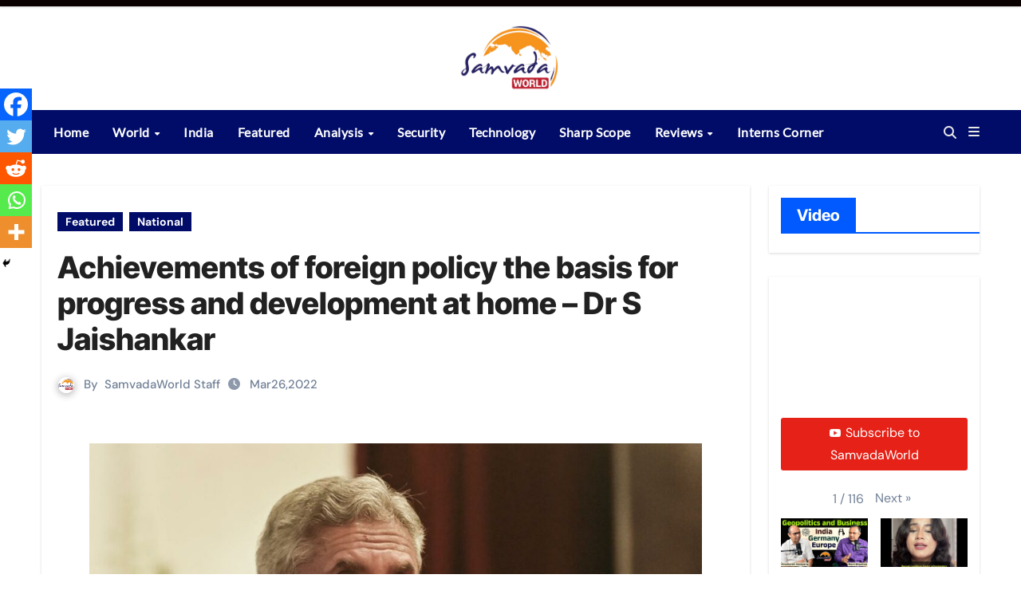

--- FILE ---
content_type: text/html; charset=UTF-8
request_url: https://samvadaworld.com/national/achievements-of-foreign-policy-the-basis-for-progress-and-development-at-home-dr-s-jaishankar/
body_size: 35120
content:
<!-- =========================
  Page Breadcrumb   
============================== -->
<!DOCTYPE html>
<html lang="en-GB" prefix="og: https://ogp.me/ns#">
<head>
<meta charset="UTF-8">
<meta name="viewport" content="width=device-width, initial-scale=1">
<link rel="profile" href="http://gmpg.org/xfn/11">

<!-- Search Engine Optimization by Rank Math - https://rankmath.com/ -->
<title>Achievements of foreign policy the basis for progress and development at home - Dr S Jaishankar Samvada World</title>
<meta name="description" content="The achievements of foreign policy in stabilizing the neighbourhood are very much the basis for progress and development at home, Minister of External Affairs"/>
<meta name="robots" content="follow, index, max-snippet:-1, max-video-preview:-1, max-image-preview:large"/>
<link rel="canonical" href="https://samvadaworld.com/national/achievements-of-foreign-policy-the-basis-for-progress-and-development-at-home-dr-s-jaishankar/" />
<meta property="og:locale" content="en_GB" />
<meta property="og:type" content="article" />
<meta property="og:title" content="Achievements of foreign policy the basis for progress and development at home - Dr S Jaishankar Samvada World" />
<meta property="og:description" content="The achievements of foreign policy in stabilizing the neighbourhood are very much the basis for progress and development at home, Minister of External Affairs" />
<meta property="og:url" content="https://samvadaworld.com/national/achievements-of-foreign-policy-the-basis-for-progress-and-development-at-home-dr-s-jaishankar/" />
<meta property="og:site_name" content="Samvada world" />
<meta property="article:publisher" content="https://www.facebook.com/SamvadaWorld" />
<meta property="article:section" content="Featured" />
<meta property="og:image" content="https://samvadaworld.com/wp-content/uploads/2022/03/PTI03_24_2022_000196B.jpg" />
<meta property="og:image:secure_url" content="https://samvadaworld.com/wp-content/uploads/2022/03/PTI03_24_2022_000196B.jpg" />
<meta property="og:image:width" content="1200" />
<meta property="og:image:height" content="922" />
<meta property="og:image:alt" content="Achievements of foreign policy the basis for progress and development at home &#8211; Dr S Jaishankar" />
<meta property="og:image:type" content="image/jpeg" />
<meta property="article:published_time" content="2022-03-26T11:05:49+05:30" />
<meta name="twitter:card" content="summary_large_image" />
<meta name="twitter:title" content="Achievements of foreign policy the basis for progress and development at home - Dr S Jaishankar Samvada World" />
<meta name="twitter:description" content="The achievements of foreign policy in stabilizing the neighbourhood are very much the basis for progress and development at home, Minister of External Affairs" />
<meta name="twitter:site" content="@@samvadaworld" />
<meta name="twitter:creator" content="@@samvadaworld" />
<meta name="twitter:image" content="https://samvadaworld.com/wp-content/uploads/2022/03/PTI03_24_2022_000196B.jpg" />
<meta name="twitter:label1" content="Written by" />
<meta name="twitter:data1" content="SamvadaWorld Staff" />
<meta name="twitter:label2" content="Time to read" />
<meta name="twitter:data2" content="8 minutes" />
<script type="application/ld+json" class="rank-math-schema">{"@context":"https://schema.org","@graph":[{"@type":["NewsMediaOrganization","Organization"],"@id":"https://samvadaworld.com/#organization","name":"Prashant","url":"https://samvadaworld.com","sameAs":["https://www.facebook.com/SamvadaWorld","https://twitter.com/@samvadaworld","https://www.instagram.com/samvadaworld/?hl=en","https://www.youtube.com/channel/UCC-HeDgQdWK6pxKx3daVyIw"],"logo":{"@type":"ImageObject","@id":"https://samvadaworld.com/#logo","url":"https://samvadaworld.com/wp-content/uploads/2024/04/cropped-samvada-Logo-1.png","contentUrl":"https://samvadaworld.com/wp-content/uploads/2024/04/cropped-samvada-Logo-1.png","caption":"Samvada world","inLanguage":"en-GB","width":"303","height":"192"}},{"@type":"WebSite","@id":"https://samvadaworld.com/#website","url":"https://samvadaworld.com","name":"Samvada world","alternateName":"Samvada","publisher":{"@id":"https://samvadaworld.com/#organization"},"inLanguage":"en-GB"},{"@type":"ImageObject","@id":"https://samvadaworld.com/wp-content/uploads/2022/03/PTI03_24_2022_000196B.jpg","url":"https://samvadaworld.com/wp-content/uploads/2022/03/PTI03_24_2022_000196B.jpg","width":"1200","height":"922","inLanguage":"en-GB"},{"@type":"WebPage","@id":"https://samvadaworld.com/national/achievements-of-foreign-policy-the-basis-for-progress-and-development-at-home-dr-s-jaishankar/#webpage","url":"https://samvadaworld.com/national/achievements-of-foreign-policy-the-basis-for-progress-and-development-at-home-dr-s-jaishankar/","name":"Achievements of foreign policy the basis for progress and development at home - Dr S Jaishankar Samvada World","datePublished":"2022-03-26T11:05:49+05:30","dateModified":"2022-03-26T11:05:49+05:30","isPartOf":{"@id":"https://samvadaworld.com/#website"},"primaryImageOfPage":{"@id":"https://samvadaworld.com/wp-content/uploads/2022/03/PTI03_24_2022_000196B.jpg"},"inLanguage":"en-GB"},{"@type":"Person","@id":"https://samvadaworld.com/author/swstaff/","name":"SamvadaWorld Staff","url":"https://samvadaworld.com/author/swstaff/","image":{"@type":"ImageObject","@id":"https://samvadaworld.com/wp-content/uploads/2020/11/samvadaworld-150x150.jpeg","url":"https://samvadaworld.com/wp-content/uploads/2020/11/samvadaworld-150x150.jpeg","caption":"SamvadaWorld Staff","inLanguage":"en-GB"},"worksFor":{"@id":"https://samvadaworld.com/#organization"}},{"@type":"NewsArticle","headline":"Achievements of foreign policy the basis for progress and development at home - Dr S Jaishankar Samvada World","datePublished":"2022-03-26T11:05:49+05:30","dateModified":"2022-03-26T11:05:49+05:30","articleSection":"Featured, National","author":{"@id":"https://samvadaworld.com/author/swstaff/","name":"SamvadaWorld Staff"},"publisher":{"@id":"https://samvadaworld.com/#organization"},"description":"The achievements of foreign policy in stabilizing the neighbourhood are very much the basis for progress and development at home, Minister of External Affairs","name":"Achievements of foreign policy the basis for progress and development at home - Dr S Jaishankar Samvada World","@id":"https://samvadaworld.com/national/achievements-of-foreign-policy-the-basis-for-progress-and-development-at-home-dr-s-jaishankar/#richSnippet","isPartOf":{"@id":"https://samvadaworld.com/national/achievements-of-foreign-policy-the-basis-for-progress-and-development-at-home-dr-s-jaishankar/#webpage"},"image":{"@id":"https://samvadaworld.com/wp-content/uploads/2022/03/PTI03_24_2022_000196B.jpg"},"inLanguage":"en-GB","mainEntityOfPage":{"@id":"https://samvadaworld.com/national/achievements-of-foreign-policy-the-basis-for-progress-and-development-at-home-dr-s-jaishankar/#webpage"}}]}</script>
<!-- /Rank Math WordPress SEO plugin -->

<meta name="description" content="The achievements of foreign policy in stabilizing the neighbourhood are very much the basis for progress and development at home, Minister of External Affairs Dr S Jaishankar has said. He was addressing the St. Stephen’s- MRF Distinguished Alumni Lecture in New Delhi. Talking on what a ‘good’ foreign policy means&hellip;">
<meta name="robots" content="index, follow, max-snippet:-1, max-image-preview:large, max-video-preview:-1">
<link rel="canonical" href="https://samvadaworld.com/national/achievements-of-foreign-policy-the-basis-for-progress-and-development-at-home-dr-s-jaishankar/">
<meta property="og:url" content="https://samvadaworld.com/national/achievements-of-foreign-policy-the-basis-for-progress-and-development-at-home-dr-s-jaishankar/">
<meta property="og:site_name" content="Samvada World">
<meta property="og:locale" content="en_GB">
<meta property="og:type" content="article">
<meta property="article:author" content="https://www.facebook.com/SamvadaWorld">
<meta property="article:publisher" content="https://www.facebook.com/SamvadaWorld">
<meta property="article:section" content="Featured">
<meta property="og:title" content="Achievements of foreign policy the basis for progress and development at home - Dr S Jaishankar - Samvada World">
<meta property="og:description" content="The achievements of foreign policy in stabilizing the neighbourhood are very much the basis for progress and development at home, Minister of External Affairs Dr S Jaishankar has said. He was addressing the St. Stephen’s- MRF Distinguished Alumni Lecture in New Delhi. Talking on what a ‘good’ foreign policy means&hellip;">
<meta property="og:image" content="https://samvadaworld.com/wp-content/uploads/2022/03/PTI03_24_2022_000196B.jpg">
<meta property="og:image:secure_url" content="https://samvadaworld.com/wp-content/uploads/2022/03/PTI03_24_2022_000196B.jpg">
<meta property="og:image:width" content="1200">
<meta property="og:image:height" content="922">
<meta name="twitter:card" content="summary">
<meta name="twitter:site" content="@samvadaworld">
<meta name="twitter:creator" content="@samvadaworld">
<meta name="twitter:title" content="Achievements of foreign policy the basis for progress and development at home - Dr S Jaishankar - Samvada World">
<meta name="twitter:description" content="The achievements of foreign policy in stabilizing the neighbourhood are very much the basis for progress and development at home, Minister of External Affairs Dr S Jaishankar has said. He was addressing the St. Stephen’s- MRF Distinguished Alumni Lecture in New Delhi. Talking on what a ‘good’ foreign policy means&hellip;">
<meta name="twitter:image" content="https://samvadaworld.com/wp-content/uploads/2022/03/PTI03_24_2022_000196B-1024x787.jpg">
<link rel='dns-prefetch' href='//www.googletagmanager.com' />
<link rel="alternate" type="application/rss+xml" title="Samvada World &raquo; Feed" href="https://samvadaworld.com/feed/" />
<link rel="alternate" type="application/rss+xml" title="Samvada World &raquo; Comments Feed" href="https://samvadaworld.com/comments/feed/" />
<link rel="alternate" type="application/rss+xml" title="Samvada World &raquo; Achievements of foreign policy the basis for progress and development at home &#8211; Dr S Jaishankar Comments Feed" href="https://samvadaworld.com/national/achievements-of-foreign-policy-the-basis-for-progress-and-development-at-home-dr-s-jaishankar/feed/" />
<script type="text/javascript">
/* <![CDATA[ */
window._wpemojiSettings = {"baseUrl":"https:\/\/s.w.org\/images\/core\/emoji\/15.0.3\/72x72\/","ext":".png","svgUrl":"https:\/\/s.w.org\/images\/core\/emoji\/15.0.3\/svg\/","svgExt":".svg","source":{"concatemoji":"https:\/\/samvadaworld.com\/wp-includes\/js\/wp-emoji-release.min.js?ver=6.6.1"}};
/*! This file is auto-generated */
!function(i,n){var o,s,e;function c(e){try{var t={supportTests:e,timestamp:(new Date).valueOf()};sessionStorage.setItem(o,JSON.stringify(t))}catch(e){}}function p(e,t,n){e.clearRect(0,0,e.canvas.width,e.canvas.height),e.fillText(t,0,0);var t=new Uint32Array(e.getImageData(0,0,e.canvas.width,e.canvas.height).data),r=(e.clearRect(0,0,e.canvas.width,e.canvas.height),e.fillText(n,0,0),new Uint32Array(e.getImageData(0,0,e.canvas.width,e.canvas.height).data));return t.every(function(e,t){return e===r[t]})}function u(e,t,n){switch(t){case"flag":return n(e,"\ud83c\udff3\ufe0f\u200d\u26a7\ufe0f","\ud83c\udff3\ufe0f\u200b\u26a7\ufe0f")?!1:!n(e,"\ud83c\uddfa\ud83c\uddf3","\ud83c\uddfa\u200b\ud83c\uddf3")&&!n(e,"\ud83c\udff4\udb40\udc67\udb40\udc62\udb40\udc65\udb40\udc6e\udb40\udc67\udb40\udc7f","\ud83c\udff4\u200b\udb40\udc67\u200b\udb40\udc62\u200b\udb40\udc65\u200b\udb40\udc6e\u200b\udb40\udc67\u200b\udb40\udc7f");case"emoji":return!n(e,"\ud83d\udc26\u200d\u2b1b","\ud83d\udc26\u200b\u2b1b")}return!1}function f(e,t,n){var r="undefined"!=typeof WorkerGlobalScope&&self instanceof WorkerGlobalScope?new OffscreenCanvas(300,150):i.createElement("canvas"),a=r.getContext("2d",{willReadFrequently:!0}),o=(a.textBaseline="top",a.font="600 32px Arial",{});return e.forEach(function(e){o[e]=t(a,e,n)}),o}function t(e){var t=i.createElement("script");t.src=e,t.defer=!0,i.head.appendChild(t)}"undefined"!=typeof Promise&&(o="wpEmojiSettingsSupports",s=["flag","emoji"],n.supports={everything:!0,everythingExceptFlag:!0},e=new Promise(function(e){i.addEventListener("DOMContentLoaded",e,{once:!0})}),new Promise(function(t){var n=function(){try{var e=JSON.parse(sessionStorage.getItem(o));if("object"==typeof e&&"number"==typeof e.timestamp&&(new Date).valueOf()<e.timestamp+604800&&"object"==typeof e.supportTests)return e.supportTests}catch(e){}return null}();if(!n){if("undefined"!=typeof Worker&&"undefined"!=typeof OffscreenCanvas&&"undefined"!=typeof URL&&URL.createObjectURL&&"undefined"!=typeof Blob)try{var e="postMessage("+f.toString()+"("+[JSON.stringify(s),u.toString(),p.toString()].join(",")+"));",r=new Blob([e],{type:"text/javascript"}),a=new Worker(URL.createObjectURL(r),{name:"wpTestEmojiSupports"});return void(a.onmessage=function(e){c(n=e.data),a.terminate(),t(n)})}catch(e){}c(n=f(s,u,p))}t(n)}).then(function(e){for(var t in e)n.supports[t]=e[t],n.supports.everything=n.supports.everything&&n.supports[t],"flag"!==t&&(n.supports.everythingExceptFlag=n.supports.everythingExceptFlag&&n.supports[t]);n.supports.everythingExceptFlag=n.supports.everythingExceptFlag&&!n.supports.flag,n.DOMReady=!1,n.readyCallback=function(){n.DOMReady=!0}}).then(function(){return e}).then(function(){var e;n.supports.everything||(n.readyCallback(),(e=n.source||{}).concatemoji?t(e.concatemoji):e.wpemoji&&e.twemoji&&(t(e.twemoji),t(e.wpemoji)))}))}((window,document),window._wpemojiSettings);
/* ]]> */
</script>
<link rel='stylesheet' id='formidable-css' href='https://samvadaworld.com/wp-admin/admin-ajax.php?action=frmpro_css&#038;ver=8251546' type='text/css' media='all' />
<link rel='stylesheet' id='newsair-theme-fonts-css' href='https://samvadaworld.com/wp-content/fonts/b5787bc54371ed157dab7757bf3cddc8.css?ver=20201110' type='text/css' media='all' />
<style id='wp-emoji-styles-inline-css' type='text/css'>

	img.wp-smiley, img.emoji {
		display: inline !important;
		border: none !important;
		box-shadow: none !important;
		height: 1em !important;
		width: 1em !important;
		margin: 0 0.07em !important;
		vertical-align: -0.1em !important;
		background: none !important;
		padding: 0 !important;
	}
</style>
<link rel='stylesheet' id='wp-block-library-css' href='https://samvadaworld.com/wp-includes/css/dist/block-library/style.min.css?ver=6.6.1' type='text/css' media='all' />
<style id='rank-math-toc-block-style-inline-css' type='text/css'>
.wp-block-rank-math-toc-block nav ol{counter-reset:item}.wp-block-rank-math-toc-block nav ol li{display:block}.wp-block-rank-math-toc-block nav ol li:before{content:counters(item, ".") ". ";counter-increment:item}

</style>
<style id='classic-theme-styles-inline-css' type='text/css'>
/*! This file is auto-generated */
.wp-block-button__link{color:#fff;background-color:#32373c;border-radius:9999px;box-shadow:none;text-decoration:none;padding:calc(.667em + 2px) calc(1.333em + 2px);font-size:1.125em}.wp-block-file__button{background:#32373c;color:#fff;text-decoration:none}
</style>
<style id='global-styles-inline-css' type='text/css'>
:root{--wp--preset--aspect-ratio--square: 1;--wp--preset--aspect-ratio--4-3: 4/3;--wp--preset--aspect-ratio--3-4: 3/4;--wp--preset--aspect-ratio--3-2: 3/2;--wp--preset--aspect-ratio--2-3: 2/3;--wp--preset--aspect-ratio--16-9: 16/9;--wp--preset--aspect-ratio--9-16: 9/16;--wp--preset--color--black: #000000;--wp--preset--color--cyan-bluish-gray: #abb8c3;--wp--preset--color--white: #ffffff;--wp--preset--color--pale-pink: #f78da7;--wp--preset--color--vivid-red: #cf2e2e;--wp--preset--color--luminous-vivid-orange: #ff6900;--wp--preset--color--luminous-vivid-amber: #fcb900;--wp--preset--color--light-green-cyan: #7bdcb5;--wp--preset--color--vivid-green-cyan: #00d084;--wp--preset--color--pale-cyan-blue: #8ed1fc;--wp--preset--color--vivid-cyan-blue: #0693e3;--wp--preset--color--vivid-purple: #9b51e0;--wp--preset--gradient--vivid-cyan-blue-to-vivid-purple: linear-gradient(135deg,rgba(6,147,227,1) 0%,rgb(155,81,224) 100%);--wp--preset--gradient--light-green-cyan-to-vivid-green-cyan: linear-gradient(135deg,rgb(122,220,180) 0%,rgb(0,208,130) 100%);--wp--preset--gradient--luminous-vivid-amber-to-luminous-vivid-orange: linear-gradient(135deg,rgba(252,185,0,1) 0%,rgba(255,105,0,1) 100%);--wp--preset--gradient--luminous-vivid-orange-to-vivid-red: linear-gradient(135deg,rgba(255,105,0,1) 0%,rgb(207,46,46) 100%);--wp--preset--gradient--very-light-gray-to-cyan-bluish-gray: linear-gradient(135deg,rgb(238,238,238) 0%,rgb(169,184,195) 100%);--wp--preset--gradient--cool-to-warm-spectrum: linear-gradient(135deg,rgb(74,234,220) 0%,rgb(151,120,209) 20%,rgb(207,42,186) 40%,rgb(238,44,130) 60%,rgb(251,105,98) 80%,rgb(254,248,76) 100%);--wp--preset--gradient--blush-light-purple: linear-gradient(135deg,rgb(255,206,236) 0%,rgb(152,150,240) 100%);--wp--preset--gradient--blush-bordeaux: linear-gradient(135deg,rgb(254,205,165) 0%,rgb(254,45,45) 50%,rgb(107,0,62) 100%);--wp--preset--gradient--luminous-dusk: linear-gradient(135deg,rgb(255,203,112) 0%,rgb(199,81,192) 50%,rgb(65,88,208) 100%);--wp--preset--gradient--pale-ocean: linear-gradient(135deg,rgb(255,245,203) 0%,rgb(182,227,212) 50%,rgb(51,167,181) 100%);--wp--preset--gradient--electric-grass: linear-gradient(135deg,rgb(202,248,128) 0%,rgb(113,206,126) 100%);--wp--preset--gradient--midnight: linear-gradient(135deg,rgb(2,3,129) 0%,rgb(40,116,252) 100%);--wp--preset--font-size--small: 13px;--wp--preset--font-size--medium: 20px;--wp--preset--font-size--large: 36px;--wp--preset--font-size--x-large: 42px;--wp--preset--spacing--20: 0.44rem;--wp--preset--spacing--30: 0.67rem;--wp--preset--spacing--40: 1rem;--wp--preset--spacing--50: 1.5rem;--wp--preset--spacing--60: 2.25rem;--wp--preset--spacing--70: 3.38rem;--wp--preset--spacing--80: 5.06rem;--wp--preset--shadow--natural: 6px 6px 9px rgba(0, 0, 0, 0.2);--wp--preset--shadow--deep: 12px 12px 50px rgba(0, 0, 0, 0.4);--wp--preset--shadow--sharp: 6px 6px 0px rgba(0, 0, 0, 0.2);--wp--preset--shadow--outlined: 6px 6px 0px -3px rgba(255, 255, 255, 1), 6px 6px rgba(0, 0, 0, 1);--wp--preset--shadow--crisp: 6px 6px 0px rgba(0, 0, 0, 1);}:where(.is-layout-flex){gap: 0.5em;}:where(.is-layout-grid){gap: 0.5em;}body .is-layout-flex{display: flex;}.is-layout-flex{flex-wrap: wrap;align-items: center;}.is-layout-flex > :is(*, div){margin: 0;}body .is-layout-grid{display: grid;}.is-layout-grid > :is(*, div){margin: 0;}:where(.wp-block-columns.is-layout-flex){gap: 2em;}:where(.wp-block-columns.is-layout-grid){gap: 2em;}:where(.wp-block-post-template.is-layout-flex){gap: 1.25em;}:where(.wp-block-post-template.is-layout-grid){gap: 1.25em;}.has-black-color{color: var(--wp--preset--color--black) !important;}.has-cyan-bluish-gray-color{color: var(--wp--preset--color--cyan-bluish-gray) !important;}.has-white-color{color: var(--wp--preset--color--white) !important;}.has-pale-pink-color{color: var(--wp--preset--color--pale-pink) !important;}.has-vivid-red-color{color: var(--wp--preset--color--vivid-red) !important;}.has-luminous-vivid-orange-color{color: var(--wp--preset--color--luminous-vivid-orange) !important;}.has-luminous-vivid-amber-color{color: var(--wp--preset--color--luminous-vivid-amber) !important;}.has-light-green-cyan-color{color: var(--wp--preset--color--light-green-cyan) !important;}.has-vivid-green-cyan-color{color: var(--wp--preset--color--vivid-green-cyan) !important;}.has-pale-cyan-blue-color{color: var(--wp--preset--color--pale-cyan-blue) !important;}.has-vivid-cyan-blue-color{color: var(--wp--preset--color--vivid-cyan-blue) !important;}.has-vivid-purple-color{color: var(--wp--preset--color--vivid-purple) !important;}.has-black-background-color{background-color: var(--wp--preset--color--black) !important;}.has-cyan-bluish-gray-background-color{background-color: var(--wp--preset--color--cyan-bluish-gray) !important;}.has-white-background-color{background-color: var(--wp--preset--color--white) !important;}.has-pale-pink-background-color{background-color: var(--wp--preset--color--pale-pink) !important;}.has-vivid-red-background-color{background-color: var(--wp--preset--color--vivid-red) !important;}.has-luminous-vivid-orange-background-color{background-color: var(--wp--preset--color--luminous-vivid-orange) !important;}.has-luminous-vivid-amber-background-color{background-color: var(--wp--preset--color--luminous-vivid-amber) !important;}.has-light-green-cyan-background-color{background-color: var(--wp--preset--color--light-green-cyan) !important;}.has-vivid-green-cyan-background-color{background-color: var(--wp--preset--color--vivid-green-cyan) !important;}.has-pale-cyan-blue-background-color{background-color: var(--wp--preset--color--pale-cyan-blue) !important;}.has-vivid-cyan-blue-background-color{background-color: var(--wp--preset--color--vivid-cyan-blue) !important;}.has-vivid-purple-background-color{background-color: var(--wp--preset--color--vivid-purple) !important;}.has-black-border-color{border-color: var(--wp--preset--color--black) !important;}.has-cyan-bluish-gray-border-color{border-color: var(--wp--preset--color--cyan-bluish-gray) !important;}.has-white-border-color{border-color: var(--wp--preset--color--white) !important;}.has-pale-pink-border-color{border-color: var(--wp--preset--color--pale-pink) !important;}.has-vivid-red-border-color{border-color: var(--wp--preset--color--vivid-red) !important;}.has-luminous-vivid-orange-border-color{border-color: var(--wp--preset--color--luminous-vivid-orange) !important;}.has-luminous-vivid-amber-border-color{border-color: var(--wp--preset--color--luminous-vivid-amber) !important;}.has-light-green-cyan-border-color{border-color: var(--wp--preset--color--light-green-cyan) !important;}.has-vivid-green-cyan-border-color{border-color: var(--wp--preset--color--vivid-green-cyan) !important;}.has-pale-cyan-blue-border-color{border-color: var(--wp--preset--color--pale-cyan-blue) !important;}.has-vivid-cyan-blue-border-color{border-color: var(--wp--preset--color--vivid-cyan-blue) !important;}.has-vivid-purple-border-color{border-color: var(--wp--preset--color--vivid-purple) !important;}.has-vivid-cyan-blue-to-vivid-purple-gradient-background{background: var(--wp--preset--gradient--vivid-cyan-blue-to-vivid-purple) !important;}.has-light-green-cyan-to-vivid-green-cyan-gradient-background{background: var(--wp--preset--gradient--light-green-cyan-to-vivid-green-cyan) !important;}.has-luminous-vivid-amber-to-luminous-vivid-orange-gradient-background{background: var(--wp--preset--gradient--luminous-vivid-amber-to-luminous-vivid-orange) !important;}.has-luminous-vivid-orange-to-vivid-red-gradient-background{background: var(--wp--preset--gradient--luminous-vivid-orange-to-vivid-red) !important;}.has-very-light-gray-to-cyan-bluish-gray-gradient-background{background: var(--wp--preset--gradient--very-light-gray-to-cyan-bluish-gray) !important;}.has-cool-to-warm-spectrum-gradient-background{background: var(--wp--preset--gradient--cool-to-warm-spectrum) !important;}.has-blush-light-purple-gradient-background{background: var(--wp--preset--gradient--blush-light-purple) !important;}.has-blush-bordeaux-gradient-background{background: var(--wp--preset--gradient--blush-bordeaux) !important;}.has-luminous-dusk-gradient-background{background: var(--wp--preset--gradient--luminous-dusk) !important;}.has-pale-ocean-gradient-background{background: var(--wp--preset--gradient--pale-ocean) !important;}.has-electric-grass-gradient-background{background: var(--wp--preset--gradient--electric-grass) !important;}.has-midnight-gradient-background{background: var(--wp--preset--gradient--midnight) !important;}.has-small-font-size{font-size: var(--wp--preset--font-size--small) !important;}.has-medium-font-size{font-size: var(--wp--preset--font-size--medium) !important;}.has-large-font-size{font-size: var(--wp--preset--font-size--large) !important;}.has-x-large-font-size{font-size: var(--wp--preset--font-size--x-large) !important;}
:where(.wp-block-post-template.is-layout-flex){gap: 1.25em;}:where(.wp-block-post-template.is-layout-grid){gap: 1.25em;}
:where(.wp-block-columns.is-layout-flex){gap: 2em;}:where(.wp-block-columns.is-layout-grid){gap: 2em;}
:root :where(.wp-block-pullquote){font-size: 1.5em;line-height: 1.6;}
</style>
<link rel='stylesheet' id='rt-fontawsome-css' href='https://samvadaworld.com/wp-content/plugins/the-post-grid/assets/vendor/font-awesome/css/font-awesome.min.css?ver=7.7.11' type='text/css' media='all' />
<link rel='stylesheet' id='rt-tpg-css' href='https://samvadaworld.com/wp-content/plugins/the-post-grid/assets/css/thepostgrid.min.css?ver=7.7.11' type='text/css' media='all' />
<link rel='stylesheet' id='sm-style-css' href='https://samvadaworld.com/wp-content/plugins/wp-show-more/wpsm-style.css?ver=6.6.1' type='text/css' media='all' />
<link rel='stylesheet' id='ppress-frontend-css' href='https://samvadaworld.com/wp-content/plugins/wp-user-avatar-backup/assets/css/frontend.min.css?ver=4.15.12' type='text/css' media='all' />
<link rel='stylesheet' id='ppress-flatpickr-css' href='https://samvadaworld.com/wp-content/plugins/wp-user-avatar-backup/assets/flatpickr/flatpickr.min.css?ver=4.15.12' type='text/css' media='all' />
<link rel='stylesheet' id='ppress-select2-css' href='https://samvadaworld.com/wp-content/plugins/wp-user-avatar-backup/assets/select2/select2.min.css?ver=6.6.1' type='text/css' media='all' />
<link rel='stylesheet' id='all-css-css' href='https://samvadaworld.com/wp-content/themes/newsair/css/all.css?ver=6.6.1' type='text/css' media='all' />
<link rel='stylesheet' id='dark-css' href='https://samvadaworld.com/wp-content/themes/newsair/css/colors/dark.css?ver=6.6.1' type='text/css' media='all' />
<link rel='stylesheet' id='default-css' href='https://samvadaworld.com/wp-content/themes/newsair/css/colors/default.css?ver=6.6.1' type='text/css' media='all' />
<link rel='stylesheet' id='bootstrap-css' href='https://samvadaworld.com/wp-content/themes/newsair/css/bootstrap.css?ver=6.6.1' type='text/css' media='all' />
<link rel='stylesheet' id='newsair-style-css' href='https://samvadaworld.com/wp-content/themes/newsair/style.css?ver=6.6.1' type='text/css' media='all' />
<link rel='stylesheet' id='swiper-bundle-css-css' href='https://samvadaworld.com/wp-content/themes/newsair/css/swiper-bundle.css?ver=6.6.1' type='text/css' media='all' />
<link rel='stylesheet' id='smartmenus-css' href='https://samvadaworld.com/wp-content/themes/newsair/css/jquery.smartmenus.bootstrap.css?ver=6.6.1' type='text/css' media='all' />
<link rel='stylesheet' id='animate-css' href='https://samvadaworld.com/wp-content/themes/newsair/css/animate.css?ver=6.6.1' type='text/css' media='all' />
<link rel='stylesheet' id='newsair-custom-css-css' href='https://samvadaworld.com/wp-content/themes/newsair/inc/ansar/customize/css/customizer.css?ver=1.0' type='text/css' media='all' />
<link rel='stylesheet' id='heateor_sss_frontend_css-css' href='https://samvadaworld.com/wp-content/plugins/sassy-social-share/public/css/sassy-social-share-public.css?ver=3.3.65' type='text/css' media='all' />
<style id='heateor_sss_frontend_css-inline-css' type='text/css'>
.heateor_sss_button_instagram span.heateor_sss_svg,a.heateor_sss_instagram span.heateor_sss_svg{background:radial-gradient(circle at 30% 107%,#fdf497 0,#fdf497 5%,#fd5949 45%,#d6249f 60%,#285aeb 90%)}.heateor_sss_horizontal_sharing .heateor_sss_svg,.heateor_sss_standard_follow_icons_container .heateor_sss_svg{color:#fff;border-width:0px;border-style:solid;border-color:transparent}.heateor_sss_horizontal_sharing .heateorSssTCBackground{color:#666}.heateor_sss_horizontal_sharing span.heateor_sss_svg:hover,.heateor_sss_standard_follow_icons_container span.heateor_sss_svg:hover{border-color:transparent;}.heateor_sss_vertical_sharing span.heateor_sss_svg,.heateor_sss_floating_follow_icons_container span.heateor_sss_svg{color:#fff;border-width:0px;border-style:solid;border-color:transparent;}.heateor_sss_vertical_sharing .heateorSssTCBackground{color:#666;}.heateor_sss_vertical_sharing span.heateor_sss_svg:hover,.heateor_sss_floating_follow_icons_container span.heateor_sss_svg:hover{border-color:transparent;}@media screen and (max-width:783px) {.heateor_sss_vertical_sharing{display:none!important}}div.heateor_sss_mobile_footer{display:none;}@media screen and (max-width:783px){div.heateor_sss_bottom_sharing .heateorSssTCBackground{background-color:white}div.heateor_sss_bottom_sharing{width:100%!important;left:0!important;}div.heateor_sss_bottom_sharing a{width:20% !important;}div.heateor_sss_bottom_sharing .heateor_sss_svg{width: 100% !important;}div.heateor_sss_bottom_sharing div.heateorSssTotalShareCount{font-size:1em!important;line-height:28px!important}div.heateor_sss_bottom_sharing div.heateorSssTotalShareText{font-size:.7em!important;line-height:0px!important}div.heateor_sss_mobile_footer{display:block;height:40px;}.heateor_sss_bottom_sharing{padding:0!important;display:block!important;width:auto!important;bottom:-2px!important;top: auto!important;}.heateor_sss_bottom_sharing .heateor_sss_square_count{line-height:inherit;}.heateor_sss_bottom_sharing .heateorSssSharingArrow{display:none;}.heateor_sss_bottom_sharing .heateorSssTCBackground{margin-right:1.1em!important}}
</style>
<link rel='stylesheet' id='__EPYT__style-css' href='https://samvadaworld.com/wp-content/plugins/youtube-embed-plus/styles/ytprefs.min.css?ver=14.2.1.2' type='text/css' media='all' />
<style id='__EPYT__style-inline-css' type='text/css'>

                .epyt-gallery-thumb {
                        width: 50%;
                }
                
</style>
<script type="text/javascript" src="https://samvadaworld.com/wp-includes/js/jquery/jquery.min.js?ver=3.7.1" id="jquery-core-js"></script>
<script type="text/javascript" src="https://samvadaworld.com/wp-includes/js/jquery/jquery-migrate.min.js?ver=3.4.1" id="jquery-migrate-js"></script>
<script type="text/javascript" src="https://samvadaworld.com/wp-content/plugins/wp-user-avatar-backup/assets/flatpickr/flatpickr.min.js?ver=4.15.12" id="ppress-flatpickr-js"></script>
<script type="text/javascript" src="https://samvadaworld.com/wp-content/plugins/wp-user-avatar-backup/assets/select2/select2.min.js?ver=4.15.12" id="ppress-select2-js"></script>
<script type="text/javascript" src="https://samvadaworld.com/wp-content/themes/newsair/js/navigation.js?ver=6.6.1" id="newsair-navigation-js"></script>
<script type="text/javascript" src="https://samvadaworld.com/wp-content/themes/newsair/js/bootstrap.js?ver=6.6.1" id="bootstrap_script-js"></script>
<script type="text/javascript" src="https://samvadaworld.com/wp-content/themes/newsair/js/swiper-bundle.js?ver=6.6.1" id="swiper-bundle-js"></script>
<script type="text/javascript" src="https://samvadaworld.com/wp-content/themes/newsair/js/hc-sticky.js?ver=6.6.1" id="sticky-js-js"></script>
<script type="text/javascript" src="https://samvadaworld.com/wp-content/themes/newsair/js/jquery.sticky.js?ver=6.6.1" id="sticky-header-js-js"></script>
<script type="text/javascript" src="https://samvadaworld.com/wp-content/themes/newsair/js/jquery.smartmenus.js?ver=6.6.1" id="smartmenus-js-js"></script>
<script type="text/javascript" src="https://samvadaworld.com/wp-content/themes/newsair/js/jquery.smartmenus.bootstrap.js?ver=6.6.1" id="bootstrap-smartmenus-js-js"></script>

<!-- Google tag (gtag.js) snippet added by Site Kit -->

<!-- Google Analytics snippet added by Site Kit -->
<script type="text/javascript" src="https://www.googletagmanager.com/gtag/js?id=GT-TQV4KC3" id="google_gtagjs-js" async></script>
<script type="text/javascript" id="google_gtagjs-js-after">
/* <![CDATA[ */
window.dataLayer = window.dataLayer || [];function gtag(){dataLayer.push(arguments);}
gtag("set","linker",{"domains":["samvadaworld.com"]});
gtag("js", new Date());
gtag("set", "developer_id.dZTNiMT", true);
gtag("config", "GT-TQV4KC3");
/* ]]> */
</script>

<!-- End Google tag (gtag.js) snippet added by Site Kit -->
<script type="text/javascript" id="__ytprefs__-js-extra">
/* <![CDATA[ */
var _EPYT_ = {"ajaxurl":"https:\/\/samvadaworld.com\/wp-admin\/admin-ajax.php","security":"aab6876fdc","gallery_scrolloffset":"20","eppathtoscripts":"https:\/\/samvadaworld.com\/wp-content\/plugins\/youtube-embed-plus\/scripts\/","eppath":"https:\/\/samvadaworld.com\/wp-content\/plugins\/youtube-embed-plus\/","epresponsiveselector":"[\"iframe.__youtube_prefs__\",\"iframe[src*='youtube.com']\",\"iframe[src*='youtube-nocookie.com']\",\"iframe[data-ep-src*='youtube.com']\",\"iframe[data-ep-src*='youtube-nocookie.com']\",\"iframe[data-ep-gallerysrc*='youtube.com']\"]","epdovol":"1","version":"14.2.1.2","evselector":"iframe.__youtube_prefs__[src], iframe[src*=\"youtube.com\/embed\/\"], iframe[src*=\"youtube-nocookie.com\/embed\/\"]","ajax_compat":"","maxres_facade":"eager","ytapi_load":"light","pause_others":"","stopMobileBuffer":"1","facade_mode":"","not_live_on_channel":"","vi_active":"","vi_js_posttypes":[]};
/* ]]> */
</script>
<script type="text/javascript" src="https://samvadaworld.com/wp-content/plugins/youtube-embed-plus/scripts/ytprefs.min.js?ver=14.2.1.2" id="__ytprefs__-js"></script>
<link rel="https://api.w.org/" href="https://samvadaworld.com/wp-json/" /><link rel="alternate" title="JSON" type="application/json" href="https://samvadaworld.com/wp-json/wp/v2/posts/7304" /><link rel="EditURI" type="application/rsd+xml" title="RSD" href="https://samvadaworld.com/xmlrpc.php?rsd" />
<link rel='shortlink' href='https://samvadaworld.com/?p=7304' />
<link rel="alternate" title="oEmbed (JSON)" type="application/json+oembed" href="https://samvadaworld.com/wp-json/oembed/1.0/embed?url=https%3A%2F%2Fsamvadaworld.com%2Fnational%2Fachievements-of-foreign-policy-the-basis-for-progress-and-development-at-home-dr-s-jaishankar%2F" />
<link rel="alternate" title="oEmbed (XML)" type="text/xml+oembed" href="https://samvadaworld.com/wp-json/oembed/1.0/embed?url=https%3A%2F%2Fsamvadaworld.com%2Fnational%2Fachievements-of-foreign-policy-the-basis-for-progress-and-development-at-home-dr-s-jaishankar%2F&#038;format=xml" />
<meta name="generator" content="Site Kit by Google 1.133.0" />
		<script>

			jQuery(window).on('elementor/frontend/init', function () {
				var previewIframe = jQuery('#elementor-preview-iframe').get(0);

				// Attach a load event listener to the preview iframe
				jQuery(previewIframe).on('load', function () {
					var tpg_selector = tpg_str_rev("nottub-tropmi-gpttr nottub-aera-noitces-dda-rotnemele");

					var logo = "https://samvadaworld.com/wp-content/plugins/the-post-grid";
					var log_path = "/assets/images/icon-40x40.svg"; //tpg_str_rev("gvs.04x04-noci/segami/stessa/");

					jQuery('<div class="' + tpg_selector + '" style="vertical-align: bottom;margin-left: 5px;"><img src="' + logo + log_path + '" alt="TPG"/></div>').insertBefore(".elementor-add-section-drag-title");
				});

			});
		</script>
		<style>
			:root {
				--tpg-primary-color: #0d6efd;
				--tpg-secondary-color: #0654c4;
				--tpg-primary-light: #c4d0ff
			}

					</style>

		<link href="https://trinitymedia.ai/" rel="preconnect" crossorigin="anonymous" />
<link href="https://vd.trinitymedia.ai/" rel="preconnect" crossorigin="anonymous" />
<link rel="pingback" href="https://samvadaworld.com/xmlrpc.php"><style type="text/css" id="custom-background-css">
    .wrapper { background-color: #}
</style>
<style>
  .bs-blog-post p:nth-of-type(1)::first-letter {
    display: none;
}
</style>
<style>
.bs-header-main {
  background-image: url("https://samvadaworld.com/wp-content/themes/newsair/images/head-back.jpg" );
}
</style>
  <style>
  .bs-default .bs-header-main .inner{
    background-color:  }
  </style>
<style>
.archive-class .sidebar-right, .archive-class .sidebar-left , .index-class .sidebar-right, .index-class .sidebar-left{
    flex: 100;
    width:310px !important;
  }
  .archive-class .content-right , .index-class .content-right {
    width: calc((1130px - 310px)) !important;
  }
</style>
  <style>
  .single-class .sidebar-right, .single-class .sidebar-left{
    flex: 100;
    width:218px !important;
  }
  .single-class .content-right {
    width: calc((1130px - 218px)) !important;
  }
</style>
<style>
  .bs-default .bs-header-main .inner, .bs-headthree .bs-header-main .inner{ 
    height:px; 
  }

  @media (max-width:991px) {
    .bs-default .bs-header-main .inner, .bs-headthree .bs-header-main .inner{ 
      height:px; 
    }
  }
  @media (max-width:576px) {
    .bs-default .bs-header-main .inner, .bs-headthree .bs-header-main .inner{ 
      height:px; 
    }
  }
</style>
<meta name="generator" content="Elementor 3.23.4; features: additional_custom_breakpoints, e_lazyload; settings: css_print_method-external, google_font-enabled, font_display-auto">
			<style>
				.e-con.e-parent:nth-of-type(n+4):not(.e-lazyloaded):not(.e-no-lazyload),
				.e-con.e-parent:nth-of-type(n+4):not(.e-lazyloaded):not(.e-no-lazyload) * {
					background-image: none !important;
				}
				@media screen and (max-height: 1024px) {
					.e-con.e-parent:nth-of-type(n+3):not(.e-lazyloaded):not(.e-no-lazyload),
					.e-con.e-parent:nth-of-type(n+3):not(.e-lazyloaded):not(.e-no-lazyload) * {
						background-image: none !important;
					}
				}
				@media screen and (max-height: 640px) {
					.e-con.e-parent:nth-of-type(n+2):not(.e-lazyloaded):not(.e-no-lazyload),
					.e-con.e-parent:nth-of-type(n+2):not(.e-lazyloaded):not(.e-no-lazyload) * {
						background-image: none !important;
					}
				}
			</style>
			    <style type="text/css">
    
        .site-title,
        .site-description {
            position: absolute;
            clip: rect(1px, 1px, 1px, 1px);
        }

        </style>
    <style type="text/css">.saboxplugin-wrap{-webkit-box-sizing:border-box;-moz-box-sizing:border-box;-ms-box-sizing:border-box;box-sizing:border-box;border:1px solid #eee;width:100%;clear:both;display:block;overflow:hidden;word-wrap:break-word;position:relative}.saboxplugin-wrap .saboxplugin-gravatar{float:left;padding:0 20px 20px 20px}.saboxplugin-wrap .saboxplugin-gravatar img{max-width:100px;height:auto;border-radius:0;}.saboxplugin-wrap .saboxplugin-authorname{font-size:18px;line-height:1;margin:20px 0 0 20px;display:block}.saboxplugin-wrap .saboxplugin-authorname a{text-decoration:none}.saboxplugin-wrap .saboxplugin-authorname a:focus{outline:0}.saboxplugin-wrap .saboxplugin-desc{display:block;margin:5px 20px}.saboxplugin-wrap .saboxplugin-desc a{text-decoration:underline}.saboxplugin-wrap .saboxplugin-desc p{margin:5px 0 12px}.saboxplugin-wrap .saboxplugin-web{margin:0 20px 15px;text-align:left}.saboxplugin-wrap .sab-web-position{text-align:right}.saboxplugin-wrap .saboxplugin-web a{color:#ccc;text-decoration:none}.saboxplugin-wrap .saboxplugin-socials{position:relative;display:block;background:#fcfcfc;padding:5px;border-top:1px solid #eee}.saboxplugin-wrap .saboxplugin-socials a svg{width:20px;height:20px}.saboxplugin-wrap .saboxplugin-socials a svg .st2{fill:#fff; transform-origin:center center;}.saboxplugin-wrap .saboxplugin-socials a svg .st1{fill:rgba(0,0,0,.3)}.saboxplugin-wrap .saboxplugin-socials a:hover{opacity:.8;-webkit-transition:opacity .4s;-moz-transition:opacity .4s;-o-transition:opacity .4s;transition:opacity .4s;box-shadow:none!important;-webkit-box-shadow:none!important}.saboxplugin-wrap .saboxplugin-socials .saboxplugin-icon-color{box-shadow:none;padding:0;border:0;-webkit-transition:opacity .4s;-moz-transition:opacity .4s;-o-transition:opacity .4s;transition:opacity .4s;display:inline-block;color:#fff;font-size:0;text-decoration:inherit;margin:5px;-webkit-border-radius:0;-moz-border-radius:0;-ms-border-radius:0;-o-border-radius:0;border-radius:0;overflow:hidden}.saboxplugin-wrap .saboxplugin-socials .saboxplugin-icon-grey{text-decoration:inherit;box-shadow:none;position:relative;display:-moz-inline-stack;display:inline-block;vertical-align:middle;zoom:1;margin:10px 5px;color:#444;fill:#444}.clearfix:after,.clearfix:before{content:' ';display:table;line-height:0;clear:both}.ie7 .clearfix{zoom:1}.saboxplugin-socials.sabox-colored .saboxplugin-icon-color .sab-twitch{border-color:#38245c}.saboxplugin-socials.sabox-colored .saboxplugin-icon-color .sab-addthis{border-color:#e91c00}.saboxplugin-socials.sabox-colored .saboxplugin-icon-color .sab-behance{border-color:#003eb0}.saboxplugin-socials.sabox-colored .saboxplugin-icon-color .sab-delicious{border-color:#06c}.saboxplugin-socials.sabox-colored .saboxplugin-icon-color .sab-deviantart{border-color:#036824}.saboxplugin-socials.sabox-colored .saboxplugin-icon-color .sab-digg{border-color:#00327c}.saboxplugin-socials.sabox-colored .saboxplugin-icon-color .sab-dribbble{border-color:#ba1655}.saboxplugin-socials.sabox-colored .saboxplugin-icon-color .sab-facebook{border-color:#1e2e4f}.saboxplugin-socials.sabox-colored .saboxplugin-icon-color .sab-flickr{border-color:#003576}.saboxplugin-socials.sabox-colored .saboxplugin-icon-color .sab-github{border-color:#264874}.saboxplugin-socials.sabox-colored .saboxplugin-icon-color .sab-google{border-color:#0b51c5}.saboxplugin-socials.sabox-colored .saboxplugin-icon-color .sab-googleplus{border-color:#96271a}.saboxplugin-socials.sabox-colored .saboxplugin-icon-color .sab-html5{border-color:#902e13}.saboxplugin-socials.sabox-colored .saboxplugin-icon-color .sab-instagram{border-color:#1630aa}.saboxplugin-socials.sabox-colored .saboxplugin-icon-color .sab-linkedin{border-color:#00344f}.saboxplugin-socials.sabox-colored .saboxplugin-icon-color .sab-pinterest{border-color:#5b040e}.saboxplugin-socials.sabox-colored .saboxplugin-icon-color .sab-reddit{border-color:#992900}.saboxplugin-socials.sabox-colored .saboxplugin-icon-color .sab-rss{border-color:#a43b0a}.saboxplugin-socials.sabox-colored .saboxplugin-icon-color .sab-sharethis{border-color:#5d8420}.saboxplugin-socials.sabox-colored .saboxplugin-icon-color .sab-skype{border-color:#00658a}.saboxplugin-socials.sabox-colored .saboxplugin-icon-color .sab-soundcloud{border-color:#995200}.saboxplugin-socials.sabox-colored .saboxplugin-icon-color .sab-spotify{border-color:#0f612c}.saboxplugin-socials.sabox-colored .saboxplugin-icon-color .sab-stackoverflow{border-color:#a95009}.saboxplugin-socials.sabox-colored .saboxplugin-icon-color .sab-steam{border-color:#006388}.saboxplugin-socials.sabox-colored .saboxplugin-icon-color .sab-user_email{border-color:#b84e05}.saboxplugin-socials.sabox-colored .saboxplugin-icon-color .sab-stumbleUpon{border-color:#9b280e}.saboxplugin-socials.sabox-colored .saboxplugin-icon-color .sab-tumblr{border-color:#10151b}.saboxplugin-socials.sabox-colored .saboxplugin-icon-color .sab-twitter{border-color:#0967a0}.saboxplugin-socials.sabox-colored .saboxplugin-icon-color .sab-vimeo{border-color:#0d7091}.saboxplugin-socials.sabox-colored .saboxplugin-icon-color .sab-windows{border-color:#003f71}.saboxplugin-socials.sabox-colored .saboxplugin-icon-color .sab-whatsapp{border-color:#003f71}.saboxplugin-socials.sabox-colored .saboxplugin-icon-color .sab-wordpress{border-color:#0f3647}.saboxplugin-socials.sabox-colored .saboxplugin-icon-color .sab-yahoo{border-color:#14002d}.saboxplugin-socials.sabox-colored .saboxplugin-icon-color .sab-youtube{border-color:#900}.saboxplugin-socials.sabox-colored .saboxplugin-icon-color .sab-xing{border-color:#000202}.saboxplugin-socials.sabox-colored .saboxplugin-icon-color .sab-mixcloud{border-color:#2475a0}.saboxplugin-socials.sabox-colored .saboxplugin-icon-color .sab-vk{border-color:#243549}.saboxplugin-socials.sabox-colored .saboxplugin-icon-color .sab-medium{border-color:#00452c}.saboxplugin-socials.sabox-colored .saboxplugin-icon-color .sab-quora{border-color:#420e00}.saboxplugin-socials.sabox-colored .saboxplugin-icon-color .sab-meetup{border-color:#9b181c}.saboxplugin-socials.sabox-colored .saboxplugin-icon-color .sab-goodreads{border-color:#000}.saboxplugin-socials.sabox-colored .saboxplugin-icon-color .sab-snapchat{border-color:#999700}.saboxplugin-socials.sabox-colored .saboxplugin-icon-color .sab-500px{border-color:#00557f}.saboxplugin-socials.sabox-colored .saboxplugin-icon-color .sab-mastodont{border-color:#185886}.sabox-plus-item{margin-bottom:20px}@media screen and (max-width:480px){.saboxplugin-wrap{text-align:center}.saboxplugin-wrap .saboxplugin-gravatar{float:none;padding:20px 0;text-align:center;margin:0 auto;display:block}.saboxplugin-wrap .saboxplugin-gravatar img{float:none;display:inline-block;display:-moz-inline-stack;vertical-align:middle;zoom:1}.saboxplugin-wrap .saboxplugin-desc{margin:0 10px 20px;text-align:center}.saboxplugin-wrap .saboxplugin-authorname{text-align:center;margin:10px 0 20px}}body .saboxplugin-authorname a,body .saboxplugin-authorname a:hover{box-shadow:none;-webkit-box-shadow:none}a.sab-profile-edit{font-size:16px!important;line-height:1!important}.sab-edit-settings a,a.sab-profile-edit{color:#0073aa!important;box-shadow:none!important;-webkit-box-shadow:none!important}.sab-edit-settings{margin-right:15px;position:absolute;right:0;z-index:2;bottom:10px;line-height:20px}.sab-edit-settings i{margin-left:5px}.saboxplugin-socials{line-height:1!important}.rtl .saboxplugin-wrap .saboxplugin-gravatar{float:right}.rtl .saboxplugin-wrap .saboxplugin-authorname{display:flex;align-items:center}.rtl .saboxplugin-wrap .saboxplugin-authorname .sab-profile-edit{margin-right:10px}.rtl .sab-edit-settings{right:auto;left:0}img.sab-custom-avatar{max-width:75px;}.saboxplugin-wrap {margin-top:0px; margin-bottom:0px; padding: 0px 0px }.saboxplugin-wrap .saboxplugin-authorname {font-size:18px; line-height:25px;}.saboxplugin-wrap .saboxplugin-desc p, .saboxplugin-wrap .saboxplugin-desc {font-size:14px !important; line-height:21px !important;}.saboxplugin-wrap .saboxplugin-web {font-size:14px;}.saboxplugin-wrap .saboxplugin-socials a svg {width:18px;height:18px;}</style><link rel="icon" href="https://samvadaworld.com/wp-content/uploads/2024/04/cropped-samvada_Logo-removebg-preview-32x32.png" sizes="32x32" />
<link rel="icon" href="https://samvadaworld.com/wp-content/uploads/2024/04/cropped-samvada_Logo-removebg-preview-192x192.png" sizes="192x192" />
<link rel="apple-touch-icon" href="https://samvadaworld.com/wp-content/uploads/2024/04/cropped-samvada_Logo-removebg-preview-180x180.png" />
<meta name="msapplication-TileImage" content="https://samvadaworld.com/wp-content/uploads/2024/04/cropped-samvada_Logo-removebg-preview-270x270.png" />
</head>
<body class="post-template-default single single-post postid-7304 single-format-standard wp-custom-logo wp-embed-responsive wide rttpg rttpg-7.7.11 radius-frontend rttpg-body-wrap rttpg-flaticon  ta-hide-date-author-in-list elementor-default elementor-kit-3211 modula-best-grid-gallery" >
<div id="page" class="site">
<a class="skip-link screen-reader-text" href="#content">
Skip to content</a>

<!--wrapper-->
<div class="wrapper" id="custom-background-css">
<!--==================== TOP BAR ====================-->
  <div class="sidenav offcanvas offcanvas-end" tabindex="-1" id="offcanvasExample" aria-labelledby="offcanvasExampleLabel">
    <div class="offcanvas-header">
      <h5 class="offcanvas-title" id="offcanvasExampleLabel"> </h5>
      <span class="btn_close" data-bs-dismiss="offcanvas" aria-label="Close"><i class="fas fa-times"></i></span>
    </div>
    <div class="offcanvas-body">
      <ul class="nav navbar-nav sm sm-vertical"><li class="nav-item menu-item "><a class="nav-link " href="https://samvadaworld.com/" title="Home">Home</a></li><li class="nav-item menu-item page_item dropdown page-item-2505"><a class="nav-link" href="https://samvadaworld.com/about-us/">About us</a></li><li class="nav-item menu-item page_item dropdown page-item-10717"><a class="nav-link" href="https://samvadaworld.com/careers/">Careers</a></li><li class="nav-item menu-item page_item dropdown page-item-8484"><a class="nav-link" href="https://samvadaworld.com/grievances/">Grievances</a></li><li class="nav-item menu-item page_item dropdown page-item-3"><a class="nav-link" href="https://samvadaworld.com/privacy-policy/">Privacy Policy</a></li><li class="nav-item menu-item page_item dropdown page-item-1726 current_page_parent"><a class="nav-link" href="https://samvadaworld.com/blog-2/">Blog</a></li></ul>
    </div>
  </div>
       <!--header-->
    <header class="bs-default">
        <!--/top-bar-->
  <div class="bs-head-detail d-none d-lg-block">
    <div class="container">
      <div class="row align-items-center">
                      <!--col-md-5-->
            <div class="col-md-12 col-xs-12">
              <div class="d-flex flex-wrap align-items-center justify-content-between">
                              </div>
            </div>
            <!--/col-md-6-->
          </div>
        </div>
  </div>
      <!--/top-bar-->
      <div class="clearfix"></div>
      <!-- Main Menu Area-->
        <!-- Main Menu Area-->        
  <div class="bs-header-main">
    <div class="inner responsive">
      <div class="container">
        <div class="row align-items-center">
          <div class="navbar-header col-lg-12 text-center d-none d-lg-block">
              <!-- Display the Custom Logo -->
              <div class="site-logo">
                  <a href="https://samvadaworld.com/" class="navbar-brand" rel="home"><img fetchpriority="high" width="303" height="192" src="https://samvadaworld.com/wp-content/uploads/2024/04/cropped-samvada-Logo-1.png" class="custom-logo" alt="Samvada World" decoding="async" /></a>              </div>

              <div class="site-branding-text d-none">
                                  <p class="site-title"> <a href="https://samvadaworld.com/" rel="home">Samvada World</a></p>
                                  <p class="site-description">International News, Geopolitics, Geostrategy, Defence, Security, Analysis and more</p>
              </div>
            </div>
                    </div>
      </div>
    </div>
  </div>
  <!-- /Main Menu Area-->
      <!-- /Main Menu Area-->
       
<div class="bs-menu-full sticky-header">
  <div class="container">
      <nav class="navbar navbar-expand-lg navbar-wp">
                    <!-- Mobile Header -->
                <div class="m-header align-items-center justify-content-justify">
                  <!-- navbar-toggle -->
                   <!-- navbar-toggle -->
                      <button id="nav-btn" class="navbar-toggler x collapsed" type="button" data-bs-toggle="collapse"
                       data-bs-target="#navbar-wp" aria-controls="navbar-wp" aria-expanded="false"
                       aria-label="Toggle navigation">
                        <span class="icon-bar"></span>
                        <span class="icon-bar"></span>
                        <span class="icon-bar"></span>
                      </button>
                  <div class="navbar-header">
                    <!-- Display the Custom Logo -->
                    <div class="site-logo">
                        <a href="https://samvadaworld.com/" class="navbar-brand" rel="home"><img fetchpriority="high" width="303" height="192" src="https://samvadaworld.com/wp-content/uploads/2024/04/cropped-samvada-Logo-1.png" class="custom-logo" alt="Samvada World" decoding="async" /></a>                    </div>

                    <div class="site-branding-text d-none">
                      <div class="site-title"> <a href="https://samvadaworld.com/" rel="home">Samvada World</a></div>
                      <p class="site-description">International News, Geopolitics, Geostrategy, Defence, Security, Analysis and more</p>
                    </div>
                  </div>
                  <div class="right-nav"> 
                  <!-- /navbar-toggle -->
                                      <a class="msearch ml-auto" data-bs-target="#exampleModal"  href="#" data-bs-toggle="modal"> 
                      <i class="fa fa-search"></i> 
                    </a>
                                     </div>
                </div>
                <!-- /Mobile Header -->
                    <div class="collapse navbar-collapse" id="navbar-wp">
                      <ul id="menu-all-pages" class="me-auto nav navbar-nav"><li id="menu-item-2249" class="menu-item menu-item-type-custom menu-item-object-custom menu-item-2249"><a class="nav-link" title="Home" href="/">Home</a></li>
<li id="menu-item-2254" class="menu-item menu-item-type-taxonomy menu-item-object-category menu-item-has-children menu-item-2254 dropdown"><a class="nav-link" title="World" href="https://samvadaworld.com/category/world/" data-toggle="dropdown" class="dropdown-toggle">World </a>
<ul role="menu" class=" dropdown-menu">
	<li id="menu-item-2429" class="menu-item menu-item-type-taxonomy menu-item-object-category menu-item-2429"><a class="dropdown-item" title="Asia" href="https://samvadaworld.com/category/world/asia/">Asia</a></li>
	<li id="menu-item-2428" class="menu-item menu-item-type-taxonomy menu-item-object-category menu-item-2428"><a class="dropdown-item" title="Africa" href="https://samvadaworld.com/category/world/africa/">Africa</a></li>
	<li id="menu-item-2430" class="menu-item menu-item-type-taxonomy menu-item-object-category menu-item-2430"><a class="dropdown-item" title="Europe" href="https://samvadaworld.com/category/world/europe/">Europe</a></li>
	<li id="menu-item-2513" class="menu-item menu-item-type-taxonomy menu-item-object-category menu-item-2513"><a class="dropdown-item" title="West Asia" href="https://samvadaworld.com/category/world/west-asia/">West Asia</a></li>
	<li id="menu-item-2431" class="menu-item menu-item-type-taxonomy menu-item-object-category menu-item-2431"><a class="dropdown-item" title="North America" href="https://samvadaworld.com/category/world/north-america/">North America</a></li>
	<li id="menu-item-2433" class="menu-item menu-item-type-taxonomy menu-item-object-category menu-item-2433"><a class="dropdown-item" title="South America" href="https://samvadaworld.com/category/world/south-america/">South America</a></li>
	<li id="menu-item-2432" class="menu-item menu-item-type-taxonomy menu-item-object-category menu-item-2432"><a class="dropdown-item" title="Oceania" href="https://samvadaworld.com/category/world/oceania/">Oceania</a></li>
</ul>
</li>
<li id="menu-item-2483" class="menu-item menu-item-type-taxonomy menu-item-object-category current-post-ancestor current-menu-parent current-post-parent menu-item-2483"><a class="nav-link" title="India" href="https://samvadaworld.com/category/national/">India</a></li>
<li id="menu-item-2250" class="menu-item menu-item-type-taxonomy menu-item-object-category current-post-ancestor current-menu-parent current-post-parent menu-item-2250"><a class="nav-link" title="Featured" href="https://samvadaworld.com/category/featured/">Featured</a></li>
<li id="menu-item-2256" class="menu-item menu-item-type-taxonomy menu-item-object-category menu-item-has-children menu-item-2256 dropdown"><a class="nav-link" title="Analysis" href="https://samvadaworld.com/category/analysis/" data-toggle="dropdown" class="dropdown-toggle">Analysis </a>
<ul role="menu" class=" dropdown-menu">
	<li id="menu-item-17318" class="menu-item menu-item-type-taxonomy menu-item-object-category menu-item-17318"><a class="dropdown-item" title="Data Analysis" href="https://samvadaworld.com/category/analysis/data-analysis/">Data Analysis</a></li>
</ul>
</li>
<li id="menu-item-2252" class="menu-item menu-item-type-taxonomy menu-item-object-category menu-item-2252"><a class="nav-link" title="Security" href="https://samvadaworld.com/category/defence/">Security</a></li>
<li id="menu-item-2482" class="menu-item menu-item-type-taxonomy menu-item-object-category menu-item-2482"><a class="nav-link" title="Technology" href="https://samvadaworld.com/category/science-technology/">Technology</a></li>
<li id="menu-item-13067" class="menu-item menu-item-type-taxonomy menu-item-object-category menu-item-13067"><a class="nav-link" title="Sharp Scope" href="https://samvadaworld.com/category/sharp-scope/">Sharp Scope</a></li>
<li id="menu-item-3227" class="menu-item menu-item-type-taxonomy menu-item-object-category menu-item-has-children menu-item-3227 dropdown"><a class="nav-link" title="Reviews" href="https://samvadaworld.com/category/reviews/" data-toggle="dropdown" class="dropdown-toggle">Reviews </a>
<ul role="menu" class=" dropdown-menu">
	<li id="menu-item-10940" class="menu-item menu-item-type-taxonomy menu-item-object-category menu-item-10940"><a class="dropdown-item" title="Books" href="https://samvadaworld.com/category/reviews/book-reviews/">Books<span class="menu-link-description">Reviews of books</span></a></li>
	<li id="menu-item-10941" class="menu-item menu-item-type-taxonomy menu-item-object-category menu-item-10941"><a class="dropdown-item" title="Movies" href="https://samvadaworld.com/category/reviews/movie-reviews/">Movies</a></li>
</ul>
</li>
<li id="menu-item-18996" class="menu-item menu-item-type-taxonomy menu-item-object-category menu-item-18996"><a class="nav-link" title="Interns Corner" href="https://samvadaworld.com/category/interns-corner/">Interns Corner</a></li>
</ul>                  </div>
              <!-- Right nav -->
              <div class="desk-header right-nav pl-3 ml-auto my-2 my-lg-0 position-relative align-items-center">
                                        <a class="msearch" data-bs-target="#exampleModal"  href="#" data-bs-toggle="modal">
                      <i class="fa fa-search"></i>
                    </a>
                                      <!-- Off Canvas -->
                  <span class="mneu-sidebar offcbtn d-none d-lg-block" data-bs-toggle="offcanvas" data-bs-target="#offcanvasExample" role="button" aria-controls="offcanvas-start" aria-expanded="false">
                    <i class="fas fa-bars"></i>
                  </span>
                  <!-- /Off Canvas -->
                                  </div>
                <!-- /Right nav -->
          </div>
        </nav> <!-- /Navigation -->
      </div>
          </header>
    <!--/header-->
<main id="content" class="single-class content">
  <div class="container"> 
      <!--row-->
        <div class="row">
          <!--==================== breadcrumb section ====================-->
        <!--col-md-->
	<div class="col-lg-9 single content-right">
                <div class="bs-blog-post single"> 
                    <div class="bs-header">
                                        <div class="bs-blog-category">
                                            <a href="https://samvadaworld.com/category/featured/" style="background-color:#000c68" id="category_4_color" >
                            Featured                        </a>
                                            <a href="https://samvadaworld.com/category/national/" style="background-color:#000c68" id="category_1_color" >
                            National                        </a>
                                     </div>
                                        <h1 class="title" title="Achievements of foreign policy the basis for progress and development at home &#8211; Dr S Jaishankar">
                            Achievements of foreign policy the basis for progress and development at home &#8211; Dr S Jaishankar                        </h1>
                        <div class="bs-info-author-block">
                            <div class="bs-blog-meta mb-0">
                                                                <span class="bs-author"><a class="auth" href="https://samvadaworld.com/author/swstaff/"> <img data-del="avatar" src='https://samvadaworld.com/wp-content/uploads/2020/11/samvadaworld-150x150.jpeg' class='avatar pp-user-avatar avatar-150 photo ' height='150' width='150'/></a> By                                    <a class="ms-1" href="https://samvadaworld.com/author/swstaff/">SamvadaWorld Staff</a>
                                </span>
                                                                <span class="bs-blog-date">
                                    Mar26,2022                                </span>
                                                            </div>
                        </div>
                    </div>
                <div class="bs-blog-thumb"></div>                <article class="small single">
                    <div class="entry-content">
                        
<div class="wp-block-image"><figure class="aligncenter size-large is-resized"><img decoding="async" src="https://samvadaworld.com/wp-content/uploads/2022/03/PTI03_24_2022_000196B-1024x787.jpg" alt="" class="wp-image-7306" width="768" height="590"/></figure></div>



<p>The achievements of foreign policy in stabilizing the neighbourhood are very much the basis for progress and development at home, Minister of External Affairs Dr S Jaishankar has said. He was addressing the St. Stephen’s- MRF Distinguished Alumni Lecture in New Delhi. </p>



<p>Talking on what a ‘good’ foreign policy means to the average person, Dr Jaishankar said a good foreign policy must work for all.  Foreign policy being the link to the outside, it should enable us to draw what we seek. This could be in terms of technology or capital, best practices, or even work opportunities, he said. </p>



<p>Highlighting the importance of foreign policy in practice, he quoted the recent example from Ukraine where more than 20,000 Indian students had to be repatriated when war broke out. &#8220;This is when the entire foreign policy apparatus swings into action as it did through Operation Ganga. It does so by facilitating transport, and this includes trains and buses. It intervenes at the highest levels in Russia and Ukraine to ensure the ceasing of fire for safe passage. It engages the border authorities to ensure border crossing. And in extreme cases, such as, there is a particular town called Sumy, it even traverses conflict zones to assure you of the necessary logistics for your safety&#8221;, he said. Once you are out of Ukraine, it works with neighbouring Governments in Romania, Hungary, Slovakia, Poland and Moldova to establish transit camps, to utilize their air fields and to organize the flights which are required for your safe return home. Now reflect for a moment on these efforts, the interventions, the relationships at various levels that have gone into this – starting from the very top and think of what it needed to make all of this happen, he explained. </p>



<p>He also mentioned the work done by the government and MEA during extraction of Indians from Afghanistan under Operation Devi Shakti after the Taliban came to power. &#8220;The Vande Bharat Mission brought back millions of Indians from multiple countries through air, sea and land. It is, in fact, the largest recorded evacuation exercise in human history. The movement of the people itself was only the tip of the iceberg. Behind it were a complex set of activities that included organizing, gathering, testing, housing, even feeding those who are waiting to be repatriated&#8221;, he said highlighting the work that goes on behind the scenes. </p>



<p>Foreign policy matters not just in distress situations. It could literally determine your security, your job, the quality of your life, and as we have discovered recently, even your health. It shapes what you hold dear: like pride, values, reputation and image. And for all these reasons and more, it is important that you take a greater interest in the world,e he said. </p>



<p>When it comes to security, external or internal, diplomacy could be a preventive, a mitigator or a problem-solver. It can help raise awareness of a shared threat, just as it can find partners against common dangers. So, if you are a soldier guarding our frontiers or a policeman grappling with terrorism, a good foreign policy makes your life a little safer. And then there is the economy, with its search for investment, technology and best practices. In each of these sectors, foreign relationships can accelerate India’s progress. And cumulatively, what they do is to expand employment and improve your quality of life. Whether it is the cooking oil or pulses that are imported or a smart phone that is produced collaboratively, a larger policy decision has just made some difference to your purse. And bear in mind this is the era of globalization. So, whether it is oil, coal or fertilizer, or many other daily necessities, foreign policy can actually serve to ensure affordable access.</p>



<p> The world being what it is, self-interest and convergence cannot be fully counted upon, especially with neighbours. Their ambitions and emotions are not always predictable, nor indeed their risk-taking propensity. Few would have anticipated, for example, the turn that India’s relations with China have taken in the last two years. Any prudent policy therefore backs its posture with capabilities and deterrence. A big responsibility of Indian diplomacy, therefore, is to create the widest set of options for such contingencies. This could mean acquisition of defence capabilities and other supportive measures or securing the understanding for our policies and actions from the international community. And for that matter, in managing or resolving more fraught situations. So, let us look at how all of that has worked in the last few years.</p>



<p>A notable achievement of the Modi Government was to implement in 2015 the Land Boundary Agreement with Bangladesh. In conjunction with the resolution of maritime differences, this has had a positive impact on the security situation in the East. More than that, it has opened up possibilities for economic cooperation and connectivity for the entire sub-region. The beneficiaries are not just India-Bangladesh trade and travel and that involving even Nepal and Bhutan, but also the North Eastern States of India, he said. </p>



<p>Speaking on the way India has managed to balance its relations with different blocs, he said leveraging of a multi-polar world has been particularly visible in terms of weapons and technologies needed by our defence forces. That a Rafale aircraft acquisition from France can take place at the same time as that of an MH-60R helicopter or P-8 aircraft from the US, the S-400 missile system from Russia or the Spice bombs from Israel speaks volumes of our nimbleness. These are typically accompanied by military exercises and policy exchanges that bring about greater strategic comfort. In short, diplomacy supports, empowers and facilitates the national security effort, he explained. </p>



<p> In many ways, foreign policy is an exercise in competitiveness; its economic facets are merely a reflection in a particular domain. If we have just crossed an export record, which we have by the way this year, foreign policy too has made its contribution in that record, he said. By its very nature, foreign policy develops a 360o outlook and can actually guide all other sectors. It could be trade and technology, or education and tourism. But current era really requires a holistic approach to important relationships.</p>



<p> At a time when demographic constraints are impacting the developed world, there is a real prospect of Indians gaining significantly in the global workplace. Till now, that has been largely self-driven with policymakers and the government mostly agnostic on this happening. However, a conscious effort at bringing our human capital into play on the world stage can actually create a very different set of outcomes. Employment prospects of Indian students studying in the US, in Canada, Australia or Europe are now very prominent in our agenda in interacting with these countries. Migration and mobility partnerships have been concluded with France, UK and Portugal, many more of them are on the way. And in fact, in this period of Covid-induced uncertainties, the educational interests of students have become very much a subject of focus for foreign policy. In terms of skills, we strive to ensure that Indian talent is treated in a non-discriminatory manner in the developed world – in US, in Canada and in Europe.</p>



<p>Speaking on the objectives of the Indian Foreign Policy since 2014 under Narendra Modi&#8217;s government, Dr Jaishankar said there was a conscious effort towards a ‘whole of the Government’ approach and more effective budgeting to back that up. He listed six broad objectives of the government as: </p>



<p>1) To bring about a change of thinking in the world about us. </p>



<p>2) Create partnerships on equal terms, and with smaller countries, and more generous. </p>



<p>3) The global agenda and the big issues of our times (Counter-terrorism, climate action, black money, maritime security, connectivity and pandemics) should be shaped by India as much as possible.  </p>



<p>4) Foreign relationships should be actively explored and leveraged for domestic development and progress. </p>



<p>5) Foreign policy should be more people-centric and should look at the world as a global work-place and not just as a marketplace. </p>



<p>6) Indian culture, traditions (Like Yoga and Ayurveda) and thoughts should percolate our own articulation as well as influence international debates and initiatives.</p>



<p>In the years that have passed, the progress report on this transformation has actually been quite encouraging. The new energy in India’s endeavours is evident, notably in Prime Minister Modi’s own engagements. Some of India’s neighbours had not bilaterally hosted an Indian Prime Minister for years on end. Even a proximate region like the Gulf, leave alone those much further off, had seen a want of high-level attention for decades. Smaller nations, whether they are in the Caribbean or the Pacific, had actually been completely neglected. And to be very honest with you, Nations of Africa and Latin America had found their reach-out to be inadequately reciprocated. Now all of this has changed, and you can see that in terms of visits &#8211; bilateral visits, in terms of collective summits, in development partnerships and in fact opening of more Indian Embassies abroad. In our immediate region, the message of Neighbourhood First began to resonate, in fact, from the swearing-in ceremony in 2014. Its successor in 2019 further reinforced that impression. But this was not just symbolism; discernible progress in projects and activities have also lent it credibility.</p>



<p> A stronger and more capable India – one that is truer to its roots and culture – is a key factor in the larger rebalancing that characterizes our contemporary world. At a time when there are many more power centres, our place in a multi-polar order is clearly more assured. In an era that is more globalized, our talents, capabilities and contribution have a growing value for the rest of the world. As we mark 75 years of independence, Azadi Ka Amrit Mahotsav, there is good cause to be confident about our prospects, he said. </p>



<p></p>
<div class="saboxplugin-wrap" itemtype="http://schema.org/Person" itemscope itemprop="author"><div class="saboxplugin-tab"><div class="saboxplugin-gravatar"><img data-del="avatar" alt="SamvadaWorld Staff" src='https://samvadaworld.com/wp-content/uploads/2020/11/samvadaworld-150x150.jpeg' class='avatar pp-user-avatar avatar-100 photo ' height='100' width='100'/></div><div class="saboxplugin-authorname"><a href="https://samvadaworld.com/author/swstaff/" class="vcard author" rel="author"><span class="fn">SamvadaWorld Staff</span></a></div><div class="saboxplugin-desc"><div itemprop="description"></div></div><div class="clearfix"></div><div class="saboxplugin-socials "><a title="Twitter" target="_blank" href="https://twitter.com/SamvadaWorld" rel="nofollow noopener" class="saboxplugin-icon-grey"><svg aria-hidden="true" class="sab-twitter" role="img" xmlns="http://www.w3.org/2000/svg" viewBox="0 0 512 512"><path fill="currentColor" d="M459.37 151.716c.325 4.548.325 9.097.325 13.645 0 138.72-105.583 298.558-298.558 298.558-59.452 0-114.68-17.219-161.137-47.106 8.447.974 16.568 1.299 25.34 1.299 49.055 0 94.213-16.568 130.274-44.832-46.132-.975-84.792-31.188-98.112-72.772 6.498.974 12.995 1.624 19.818 1.624 9.421 0 18.843-1.3 27.614-3.573-48.081-9.747-84.143-51.98-84.143-102.985v-1.299c13.969 7.797 30.214 12.67 47.431 13.319-28.264-18.843-46.781-51.005-46.781-87.391 0-19.492 5.197-37.36 14.294-52.954 51.655 63.675 129.3 105.258 216.365 109.807-1.624-7.797-2.599-15.918-2.599-24.04 0-57.828 46.782-104.934 104.934-104.934 30.213 0 57.502 12.67 76.67 33.137 23.715-4.548 46.456-13.32 66.599-25.34-7.798 24.366-24.366 44.833-46.132 57.827 21.117-2.273 41.584-8.122 60.426-16.243-14.292 20.791-32.161 39.308-52.628 54.253z"></path></svg></span></a></div></div></div><div class='heateorSssClear'></div><div  class='heateor_sss_sharing_container heateor_sss_horizontal_sharing' data-heateor-sss-href='https://samvadaworld.com/national/achievements-of-foreign-policy-the-basis-for-progress-and-development-at-home-dr-s-jaishankar/'><div class='heateor_sss_sharing_title' style="font-weight:bold" >Spread the love</div><div class="heateor_sss_sharing_ul"><a aria-label="Facebook" class="heateor_sss_facebook" href="https://www.facebook.com/sharer/sharer.php?u=https%3A%2F%2Fsamvadaworld.com%2Fnational%2Fachievements-of-foreign-policy-the-basis-for-progress-and-development-at-home-dr-s-jaishankar%2F" title="Facebook" rel="nofollow noopener" target="_blank" style="font-size:32px!important;box-shadow:none;display:inline-block;vertical-align:middle"><span class="heateor_sss_svg" style="background-color:#0765FE;width:35px;height:35px;border-radius:999px;display:inline-block;opacity:1;float:left;font-size:32px;box-shadow:none;display:inline-block;font-size:16px;padding:0 4px;vertical-align:middle;background-repeat:repeat;overflow:hidden;padding:0;cursor:pointer;box-sizing:content-box"><svg style="display:block;border-radius:999px;" focusable="false" aria-hidden="true" xmlns="http://www.w3.org/2000/svg" width="100%" height="100%" viewBox="0 0 32 32"><path fill="#fff" d="M28 16c0-6.627-5.373-12-12-12S4 9.373 4 16c0 5.628 3.875 10.35 9.101 11.647v-7.98h-2.474V16H13.1v-1.58c0-4.085 1.849-5.978 5.859-5.978.76 0 2.072.15 2.608.298v3.325c-.283-.03-.775-.045-1.386-.045-1.967 0-2.728.745-2.728 2.683V16h3.92l-.673 3.667h-3.247v8.245C23.395 27.195 28 22.135 28 16Z"></path></svg></span></a><a aria-label="Twitter" class="heateor_sss_button_twitter" href="http://twitter.com/intent/tweet?text=Achievements%20of%20foreign%20policy%20the%20basis%20for%20progress%20and%20development%20at%20home%20-%20Dr%20S%20Jaishankar&url=https%3A%2F%2Fsamvadaworld.com%2Fnational%2Fachievements-of-foreign-policy-the-basis-for-progress-and-development-at-home-dr-s-jaishankar%2F" title="Twitter" rel="nofollow noopener" target="_blank" style="font-size:32px!important;box-shadow:none;display:inline-block;vertical-align:middle"><span class="heateor_sss_svg heateor_sss_s__default heateor_sss_s_twitter" style="background-color:#55acee;width:35px;height:35px;border-radius:999px;display:inline-block;opacity:1;float:left;font-size:32px;box-shadow:none;display:inline-block;font-size:16px;padding:0 4px;vertical-align:middle;background-repeat:repeat;overflow:hidden;padding:0;cursor:pointer;box-sizing:content-box"><svg style="display:block;border-radius:999px;" focusable="false" aria-hidden="true" xmlns="http://www.w3.org/2000/svg" width="100%" height="100%" viewBox="-4 -4 39 39"><path d="M28 8.557a9.913 9.913 0 0 1-2.828.775 4.93 4.93 0 0 0 2.166-2.725 9.738 9.738 0 0 1-3.13 1.194 4.92 4.92 0 0 0-3.593-1.55 4.924 4.924 0 0 0-4.794 6.049c-4.09-.21-7.72-2.17-10.15-5.15a4.942 4.942 0 0 0-.665 2.477c0 1.71.87 3.214 2.19 4.1a4.968 4.968 0 0 1-2.23-.616v.06c0 2.39 1.7 4.38 3.952 4.83-.414.115-.85.174-1.297.174-.318 0-.626-.03-.928-.086a4.935 4.935 0 0 0 4.6 3.42 9.893 9.893 0 0 1-6.114 2.107c-.398 0-.79-.023-1.175-.068a13.953 13.953 0 0 0 7.55 2.213c9.056 0 14.01-7.507 14.01-14.013 0-.213-.005-.426-.015-.637.96-.695 1.795-1.56 2.455-2.55z" fill="#fff"></path></svg></span></a><a aria-label="Linkedin" class="heateor_sss_button_linkedin" href="https://www.linkedin.com/sharing/share-offsite/?url=https%3A%2F%2Fsamvadaworld.com%2Fnational%2Fachievements-of-foreign-policy-the-basis-for-progress-and-development-at-home-dr-s-jaishankar%2F" title="Linkedin" rel="nofollow noopener" target="_blank" style="font-size:32px!important;box-shadow:none;display:inline-block;vertical-align:middle"><span class="heateor_sss_svg heateor_sss_s__default heateor_sss_s_linkedin" style="background-color:#0077b5;width:35px;height:35px;border-radius:999px;display:inline-block;opacity:1;float:left;font-size:32px;box-shadow:none;display:inline-block;font-size:16px;padding:0 4px;vertical-align:middle;background-repeat:repeat;overflow:hidden;padding:0;cursor:pointer;box-sizing:content-box"><svg style="display:block;border-radius:999px;" focusable="false" aria-hidden="true" xmlns="http://www.w3.org/2000/svg" width="100%" height="100%" viewBox="0 0 32 32"><path d="M6.227 12.61h4.19v13.48h-4.19V12.61zm2.095-6.7a2.43 2.43 0 0 1 0 4.86c-1.344 0-2.428-1.09-2.428-2.43s1.084-2.43 2.428-2.43m4.72 6.7h4.02v1.84h.058c.56-1.058 1.927-2.176 3.965-2.176 4.238 0 5.02 2.792 5.02 6.42v7.395h-4.183v-6.56c0-1.564-.03-3.574-2.178-3.574-2.18 0-2.514 1.7-2.514 3.46v6.668h-4.187V12.61z" fill="#fff"></path></svg></span></a><a aria-label="Whatsapp" class="heateor_sss_whatsapp" href="https://api.whatsapp.com/send?text=Achievements%20of%20foreign%20policy%20the%20basis%20for%20progress%20and%20development%20at%20home%20-%20Dr%20S%20Jaishankar%20https%3A%2F%2Fsamvadaworld.com%2Fnational%2Fachievements-of-foreign-policy-the-basis-for-progress-and-development-at-home-dr-s-jaishankar%2F" title="Whatsapp" rel="nofollow noopener" target="_blank" style="font-size:32px!important;box-shadow:none;display:inline-block;vertical-align:middle"><span class="heateor_sss_svg" style="background-color:#55eb4c;width:35px;height:35px;border-radius:999px;display:inline-block;opacity:1;float:left;font-size:32px;box-shadow:none;display:inline-block;font-size:16px;padding:0 4px;vertical-align:middle;background-repeat:repeat;overflow:hidden;padding:0;cursor:pointer;box-sizing:content-box"><svg style="display:block;border-radius:999px;" focusable="false" aria-hidden="true" xmlns="http://www.w3.org/2000/svg" width="100%" height="100%" viewBox="-6 -5 40 40"><path class="heateor_sss_svg_stroke heateor_sss_no_fill" stroke="#fff" stroke-width="2" fill="none" d="M 11.579798566743314 24.396926207859085 A 10 10 0 1 0 6.808479557110079 20.73576436351046"></path><path d="M 7 19 l -1 6 l 6 -1" class="heateor_sss_no_fill heateor_sss_svg_stroke" stroke="#fff" stroke-width="2" fill="none"></path><path d="M 10 10 q -1 8 8 11 c 5 -1 0 -6 -1 -3 q -4 -3 -5 -5 c 4 -2 -1 -5 -1 -4" fill="#fff"></path></svg></span></a><a aria-label="Instagram" class="heateor_sss_button_instagram" href="https://www.instagram.com/" title="Instagram" rel="nofollow noopener" target="_blank" style="font-size:32px!important;box-shadow:none;display:inline-block;vertical-align:middle"><span class="heateor_sss_svg" style="background-color:#53beee;width:35px;height:35px;border-radius:999px;display:inline-block;opacity:1;float:left;font-size:32px;box-shadow:none;display:inline-block;font-size:16px;padding:0 4px;vertical-align:middle;background-repeat:repeat;overflow:hidden;padding:0;cursor:pointer;box-sizing:content-box"><svg style="display:block;border-radius:999px;" version="1.1" viewBox="-10 -10 148 148" width="100%" height="100%" xml:space="preserve" xmlns="http://www.w3.org/2000/svg" xmlns:xlink="http://www.w3.org/1999/xlink"><g><g><path d="M86,112H42c-14.336,0-26-11.663-26-26V42c0-14.337,11.664-26,26-26h44c14.337,0,26,11.663,26,26v44 C112,100.337,100.337,112,86,112z M42,24c-9.925,0-18,8.074-18,18v44c0,9.925,8.075,18,18,18h44c9.926,0,18-8.075,18-18V42 c0-9.926-8.074-18-18-18H42z" fill="#fff"></path></g><g><path d="M64,88c-13.234,0-24-10.767-24-24c0-13.234,10.766-24,24-24s24,10.766,24,24C88,77.233,77.234,88,64,88z M64,48c-8.822,0-16,7.178-16,16s7.178,16,16,16c8.822,0,16-7.178,16-16S72.822,48,64,48z" fill="#fff"></path></g><g><circle cx="89.5" cy="38.5" fill="#fff" r="5.5"></circle></g></g></svg></span></a><a class="heateor_sss_more" title="More" rel="nofollow noopener" style="font-size: 32px!important;border:0;box-shadow:none;display:inline-block!important;font-size:16px;padding:0 4px;vertical-align: middle;display:inline;" href="https://samvadaworld.com/national/achievements-of-foreign-policy-the-basis-for-progress-and-development-at-home-dr-s-jaishankar/" onclick="event.preventDefault()"><span class="heateor_sss_svg" style="background-color:#ee8e2d;width:35px;height:35px;border-radius:999px;display:inline-block!important;opacity:1;float:left;font-size:32px!important;box-shadow:none;display:inline-block;font-size:16px;padding:0 4px;vertical-align:middle;display:inline;background-repeat:repeat;overflow:hidden;padding:0;cursor:pointer;box-sizing:content-box;" onclick="heateorSssMoreSharingPopup(this, 'https://samvadaworld.com/national/achievements-of-foreign-policy-the-basis-for-progress-and-development-at-home-dr-s-jaishankar/', 'Achievements%20of%20foreign%20policy%20the%20basis%20for%20progress%20and%20development%20at%20home%20-%20Dr%20S%20Jaishankar', '' )"><svg xmlns="http://www.w3.org/2000/svg" xmlns:xlink="http://www.w3.org/1999/xlink" viewBox="-.3 0 32 32" version="1.1" width="100%" height="100%" style="display:block;border-radius:999px;" xml:space="preserve"><g><path fill="#fff" d="M18 14V8h-4v6H8v4h6v6h4v-6h6v-4h-6z" fill-rule="evenodd"></path></g></svg></span></a></div><div class="heateorSssClear"></div></div><div class='heateorSssClear'></div><div class='heateor_sss_sharing_container heateor_sss_vertical_sharing heateor_sss_bottom_sharing' style='width:44px;left: -10px;top: 100px;-webkit-box-shadow:none;box-shadow:none;' data-heateor-sss-href='https://samvadaworld.com/national/achievements-of-foreign-policy-the-basis-for-progress-and-development-at-home-dr-s-jaishankar/'><div class="heateor_sss_sharing_ul"><a aria-label="Facebook" class="heateor_sss_facebook" href="https://www.facebook.com/sharer/sharer.php?u=https%3A%2F%2Fsamvadaworld.com%2Fnational%2Fachievements-of-foreign-policy-the-basis-for-progress-and-development-at-home-dr-s-jaishankar%2F" title="Facebook" rel="nofollow noopener" target="_blank" style="font-size:32px!important;box-shadow:none;display:inline-block;vertical-align:middle"><span class="heateor_sss_svg" style="background-color:#0765FE;width:40px;height:40px;margin:0;display:inline-block;opacity:1;float:left;font-size:32px;box-shadow:none;display:inline-block;font-size:16px;padding:0 4px;vertical-align:middle;background-repeat:repeat;overflow:hidden;padding:0;cursor:pointer;box-sizing:content-box"><svg style="display:block;" focusable="false" aria-hidden="true" xmlns="http://www.w3.org/2000/svg" width="100%" height="100%" viewBox="0 0 32 32"><path fill="#fff" d="M28 16c0-6.627-5.373-12-12-12S4 9.373 4 16c0 5.628 3.875 10.35 9.101 11.647v-7.98h-2.474V16H13.1v-1.58c0-4.085 1.849-5.978 5.859-5.978.76 0 2.072.15 2.608.298v3.325c-.283-.03-.775-.045-1.386-.045-1.967 0-2.728.745-2.728 2.683V16h3.92l-.673 3.667h-3.247v8.245C23.395 27.195 28 22.135 28 16Z"></path></svg></span></a><a aria-label="Twitter" class="heateor_sss_button_twitter" href="http://twitter.com/intent/tweet?text=Achievements%20of%20foreign%20policy%20the%20basis%20for%20progress%20and%20development%20at%20home%20-%20Dr%20S%20Jaishankar&url=https%3A%2F%2Fsamvadaworld.com%2Fnational%2Fachievements-of-foreign-policy-the-basis-for-progress-and-development-at-home-dr-s-jaishankar%2F" title="Twitter" rel="nofollow noopener" target="_blank" style="font-size:32px!important;box-shadow:none;display:inline-block;vertical-align:middle"><span class="heateor_sss_svg heateor_sss_s__default heateor_sss_s_twitter" style="background-color:#55acee;width:40px;height:40px;margin:0;display:inline-block;opacity:1;float:left;font-size:32px;box-shadow:none;display:inline-block;font-size:16px;padding:0 4px;vertical-align:middle;background-repeat:repeat;overflow:hidden;padding:0;cursor:pointer;box-sizing:content-box"><svg style="display:block;" focusable="false" aria-hidden="true" xmlns="http://www.w3.org/2000/svg" width="100%" height="100%" viewBox="-4 -4 39 39"><path d="M28 8.557a9.913 9.913 0 0 1-2.828.775 4.93 4.93 0 0 0 2.166-2.725 9.738 9.738 0 0 1-3.13 1.194 4.92 4.92 0 0 0-3.593-1.55 4.924 4.924 0 0 0-4.794 6.049c-4.09-.21-7.72-2.17-10.15-5.15a4.942 4.942 0 0 0-.665 2.477c0 1.71.87 3.214 2.19 4.1a4.968 4.968 0 0 1-2.23-.616v.06c0 2.39 1.7 4.38 3.952 4.83-.414.115-.85.174-1.297.174-.318 0-.626-.03-.928-.086a4.935 4.935 0 0 0 4.6 3.42 9.893 9.893 0 0 1-6.114 2.107c-.398 0-.79-.023-1.175-.068a13.953 13.953 0 0 0 7.55 2.213c9.056 0 14.01-7.507 14.01-14.013 0-.213-.005-.426-.015-.637.96-.695 1.795-1.56 2.455-2.55z" fill="#fff"></path></svg></span></a><a aria-label="Reddit" class="heateor_sss_button_reddit" href="http://reddit.com/submit?url=https%3A%2F%2Fsamvadaworld.com%2Fnational%2Fachievements-of-foreign-policy-the-basis-for-progress-and-development-at-home-dr-s-jaishankar%2F&title=Achievements%20of%20foreign%20policy%20the%20basis%20for%20progress%20and%20development%20at%20home%20-%20Dr%20S%20Jaishankar" title="Reddit" rel="nofollow noopener" target="_blank" style="font-size:32px!important;box-shadow:none;display:inline-block;vertical-align:middle"><span class="heateor_sss_svg heateor_sss_s__default heateor_sss_s_reddit" style="background-color:#ff5700;width:40px;height:40px;margin:0;display:inline-block;opacity:1;float:left;font-size:32px;box-shadow:none;display:inline-block;font-size:16px;padding:0 4px;vertical-align:middle;background-repeat:repeat;overflow:hidden;padding:0;cursor:pointer;box-sizing:content-box"><svg style="display:block;" focusable="false" aria-hidden="true" xmlns="http://www.w3.org/2000/svg" width="100%" height="100%" viewBox="-3.5 -3.5 39 39"><path d="M28.543 15.774a2.953 2.953 0 0 0-2.951-2.949 2.882 2.882 0 0 0-1.9.713 14.075 14.075 0 0 0-6.85-2.044l1.38-4.349 3.768.884a2.452 2.452 0 1 0 .24-1.176l-4.274-1a.6.6 0 0 0-.709.4l-1.659 5.224a14.314 14.314 0 0 0-7.316 2.029 2.908 2.908 0 0 0-1.872-.681 2.942 2.942 0 0 0-1.618 5.4 5.109 5.109 0 0 0-.062.765c0 4.158 5.037 7.541 11.229 7.541s11.22-3.383 11.22-7.541a5.2 5.2 0 0 0-.053-.706 2.963 2.963 0 0 0 1.427-2.51zm-18.008 1.88a1.753 1.753 0 0 1 1.73-1.74 1.73 1.73 0 0 1 1.709 1.74 1.709 1.709 0 0 1-1.709 1.711 1.733 1.733 0 0 1-1.73-1.711zm9.565 4.968a5.573 5.573 0 0 1-4.081 1.272h-.032a5.576 5.576 0 0 1-4.087-1.272.6.6 0 0 1 .844-.854 4.5 4.5 0 0 0 3.238.927h.032a4.5 4.5 0 0 0 3.237-.927.6.6 0 1 1 .844.854zm-.331-3.256a1.726 1.726 0 1 1 1.709-1.712 1.717 1.717 0 0 1-1.712 1.712z" fill="#fff"/></svg></span></a><a aria-label="Whatsapp" class="heateor_sss_whatsapp" href="https://api.whatsapp.com/send?text=Achievements%20of%20foreign%20policy%20the%20basis%20for%20progress%20and%20development%20at%20home%20-%20Dr%20S%20Jaishankar%20https%3A%2F%2Fsamvadaworld.com%2Fnational%2Fachievements-of-foreign-policy-the-basis-for-progress-and-development-at-home-dr-s-jaishankar%2F" title="Whatsapp" rel="nofollow noopener" target="_blank" style="font-size:32px!important;box-shadow:none;display:inline-block;vertical-align:middle"><span class="heateor_sss_svg" style="background-color:#55eb4c;width:40px;height:40px;margin:0;display:inline-block;opacity:1;float:left;font-size:32px;box-shadow:none;display:inline-block;font-size:16px;padding:0 4px;vertical-align:middle;background-repeat:repeat;overflow:hidden;padding:0;cursor:pointer;box-sizing:content-box"><svg style="display:block;" focusable="false" aria-hidden="true" xmlns="http://www.w3.org/2000/svg" width="100%" height="100%" viewBox="-6 -5 40 40"><path class="heateor_sss_svg_stroke heateor_sss_no_fill" stroke="#fff" stroke-width="2" fill="none" d="M 11.579798566743314 24.396926207859085 A 10 10 0 1 0 6.808479557110079 20.73576436351046"></path><path d="M 7 19 l -1 6 l 6 -1" class="heateor_sss_no_fill heateor_sss_svg_stroke" stroke="#fff" stroke-width="2" fill="none"></path><path d="M 10 10 q -1 8 8 11 c 5 -1 0 -6 -1 -3 q -4 -3 -5 -5 c 4 -2 -1 -5 -1 -4" fill="#fff"></path></svg></span></a><a class="heateor_sss_more" title="More" rel="nofollow noopener" style="font-size: 32px!important;border:0;box-shadow:none;display:inline-block!important;font-size:16px;padding:0 4px;vertical-align: middle;display:inline;" href="https://samvadaworld.com/national/achievements-of-foreign-policy-the-basis-for-progress-and-development-at-home-dr-s-jaishankar/" onclick="event.preventDefault()"><span class="heateor_sss_svg" style="background-color:#ee8e2d;width:40px;height:40px;margin:0;display:inline-block!important;opacity:1;float:left;font-size:32px!important;box-shadow:none;display:inline-block;font-size:16px;padding:0 4px;vertical-align:middle;display:inline;background-repeat:repeat;overflow:hidden;padding:0;cursor:pointer;box-sizing:content-box;" onclick="heateorSssMoreSharingPopup(this, 'https://samvadaworld.com/national/achievements-of-foreign-policy-the-basis-for-progress-and-development-at-home-dr-s-jaishankar/', 'Achievements%20of%20foreign%20policy%20the%20basis%20for%20progress%20and%20development%20at%20home%20-%20Dr%20S%20Jaishankar', '' )"><svg xmlns="http://www.w3.org/2000/svg" xmlns:xlink="http://www.w3.org/1999/xlink" viewBox="-.3 0 32 32" version="1.1" width="100%" height="100%" style="display:block;" xml:space="preserve"><g><path fill="#fff" d="M18 14V8h-4v6H8v4h6v6h4v-6h6v-4h-6z" fill-rule="evenodd"></path></g></svg></span></a></div><div class="heateorSssClear"></div></div>            <script>
    function pinIt()
    {
      var e = document.createElement('script');
      e.setAttribute('type','text/javascript');
      e.setAttribute('charset','UTF-8');
      e.setAttribute('src','https://assets.pinterest.com/js/pinmarklet.js?r='+Math.random()*99999999);
      document.body.appendChild(e);
    }
    </script>
    <div class="post-share">
        <div class="post-share-icons cf"> 
            <a class="facebook" href="https://www.facebook.com/sharer.php?u=https://samvadaworld.com/national/achievements-of-foreign-policy-the-basis-for-progress-and-development-at-home-dr-s-jaishankar/" class="link " target="_blank" >
                <i class="fab fa-facebook"></i>
            </a>
            <a class="x-twitter" href="http://twitter.com/share?url=https://samvadaworld.com/national/achievements-of-foreign-policy-the-basis-for-progress-and-development-at-home-dr-s-jaishankar/&#038;text=Achievements%20of%20foreign%20policy%20the%20basis%20for%20progress%20and%20development%20at%20home%20%E2%80%93%20Dr%20S%20Jaishankar" class="link " target="_blank">
                <i class="fa-brands fa-x-twitter"></i>
            </a>
            <a class="envelope" href="mailto:?subject=Achievements%20of%20foreign%20policy%20the%20basis%20for%20progress%20and%20development%20at%20home%20%26#8211;%20Dr%20S%20Jaishankar&#038;body=https://samvadaworld.com/national/achievements-of-foreign-policy-the-basis-for-progress-and-development-at-home-dr-s-jaishankar/" class="link " target="_blank" >
                <i class="fas fa-envelope-open"></i>
            </a>
            <a class="linkedin" href="https://www.linkedin.com/sharing/share-offsite/?url=https://samvadaworld.com/national/achievements-of-foreign-policy-the-basis-for-progress-and-development-at-home-dr-s-jaishankar/&#038;title=Achievements%20of%20foreign%20policy%20the%20basis%20for%20progress%20and%20development%20at%20home%20%E2%80%93%20Dr%20S%20Jaishankar" class="link " target="_blank" >
                <i class="fab fa-linkedin"></i>
            </a>
            <a href="javascript:pinIt();" class="pinterest">
                <i class="fab fa-pinterest"></i>
            </a>
            <a class="telegram" href="https://t.me/share/url?url=https://samvadaworld.com/national/achievements-of-foreign-policy-the-basis-for-progress-and-development-at-home-dr-s-jaishankar/&#038;title=Achievements%20of%20foreign%20policy%20the%20basis%20for%20progress%20and%20development%20at%20home%20%E2%80%93%20Dr%20S%20Jaishankar" target="_blank" >
                <i class="fab fa-telegram"></i>
            </a>
            <a class="whatsapp" href="https://api.whatsapp.com/send?text=https://samvadaworld.com/national/achievements-of-foreign-policy-the-basis-for-progress-and-development-at-home-dr-s-jaishankar/&#038;title=Achievements%20of%20foreign%20policy%20the%20basis%20for%20progress%20and%20development%20at%20home%20%E2%80%93%20Dr%20S%20Jaishankar" target="_blank" >
                <i class="fab fa-whatsapp"></i>
            </a>
            <a class="reddit" href="https://www.reddit.com/submit?url=https://samvadaworld.com/national/achievements-of-foreign-policy-the-basis-for-progress-and-development-at-home-dr-s-jaishankar/&#038;title=Achievements%20of%20foreign%20policy%20the%20basis%20for%20progress%20and%20development%20at%20home%20%E2%80%93%20Dr%20S%20Jaishankar" target="_blank" >
                <i class="fab fa-reddit"></i>
            </a>
            <a class="print-r" href="javascript:window.print()"> 
                <i class="fas fa-print"></i>
            </a>
        </div>
    </div>

                        <div class="clearfix mb-3"></div>
                        
	<nav class="navigation post-navigation" aria-label="Posts">
		<h2 class="screen-reader-text">Post navigation</h2>
		<div class="nav-links"><div class="nav-previous"><a href="https://samvadaworld.com/national/australia-to-invest-rs-1500-crore-in-india-in-a-big-boost-to-the-economic-ties-between-the-two-countries/" rel="prev"><div class="fa fa-angle-double-left"></div><span></span> Australia to invest Rs 1500 crore in India in a big boost to the economic ties between the two countries </a></div><div class="nav-next"><a href="https://samvadaworld.com/featured/sw-briefs-india-russia-currency-swap-importance-and-impact/" rel="next"> SW Briefs | India &#038; Russia currency swap &#8211; Importance and Impact <div class="fa fa-angle-double-right"></div><span></span></a></div></div>
	</nav>                    </div>
              </article>
            </div>
                <div class="bs-info-author-block py-4 px-3 mb-4 flex-column justify-content-center text-center">
    <a class="bs-author-pic mb-3" href="https://samvadaworld.com/author/swstaff/"><img data-del="avatar" src='https://samvadaworld.com/wp-content/uploads/2020/11/samvadaworld-150x150.jpeg' class='avatar pp-user-avatar avatar-150 photo ' height='150' width='150'/></a>
        <div class="flex-grow-1">
            <h4 class="title">By <a href ="https://samvadaworld.com/author/swstaff/">SamvadaWorld Staff</a></h4>
            <p></p>
        </div>
        </div>
    <div class="single-related-post py-4 px-3 mb-4 bs-card-box ">
        <!--Start bs-realated-slider -->
        <div class="bs-widget-title mb-3">
            <!-- bs-sec-title -->
            <h4 class="title">Related Post</h4>
        </div>
        <!-- // bs-sec-title -->
        <div class="row">
            <!-- featured_post -->
                                        <!-- blog -->
                            <div class="col-md-4">
                                <div class="bs-blog-post three md back-img bshre mb-md-0"  style="background-image: url('https://samvadaworld.com/wp-content/uploads/2026/01/IndiaTariffResilience.jpg');" >
                                    <a class="link-div" href="https://samvadaworld.com/national/why-americas-economic-coercion-failed-to-corner-india/"></a>
                                    <div class="inner">
                                                        <div class="bs-blog-category">
                                            <a href="https://samvadaworld.com/category/world/asia/" style="background-color:#000c68" id="category_159_color" >
                            Asia                        </a>
                                            <a href="https://samvadaworld.com/category/national/" style="background-color:#000c68" id="category_1_color" >
                            National                        </a>
                                            <a href="https://samvadaworld.com/category/world/north-america/" style="background-color:#000c68" id="category_162_color" >
                            North America                        </a>
                                     </div>
                                                        <h4 class="title sm mb-0">
                                            <a href="https://samvadaworld.com/national/why-americas-economic-coercion-failed-to-corner-india/" title="Permalink to: Why America’s Economic Coercion Failed to Corner India">
                                            Why America’s Economic Coercion Failed to Corner India                                            </a>
                                        </h4> 
                                        <div class="bs-blog-meta">
                                                    <span class="bs-author">
            <a class="auth" href="https://samvadaworld.com/author/aayushp/"> 
            <img data-del="avatar" src='https://samvadaworld.com/wp-content/uploads/2025/06/AayushPal-150x150.png' class='avatar pp-user-avatar avatar-150 photo ' height='150' width='150'/>Aayush Pal            </a> 
        </span>
                                                                                                <span class="bs-blog-date"> <a href="https://samvadaworld.com/2026/01/"> Jan 20, 2026</a></span>
                                                                                    </div>
                                    </div>
                                </div>
                            </div>
                        <!-- blog -->
                                                    <!-- blog -->
                            <div class="col-md-4">
                                <div class="bs-blog-post three md back-img bshre mb-md-0"  style="background-image: url('https://samvadaworld.com/wp-content/uploads/2026/01/ChatGPT-Image-Jan-19-2026-03_40_37-PM.png');" >
                                    <a class="link-div" href="https://samvadaworld.com/analysis/indias-goldilocks-triumph-the-pragmatic-turn-to-balance-growth-inflation-and-stability/"></a>
                                    <div class="inner">
                                                        <div class="bs-blog-category">
                                            <a href="https://samvadaworld.com/category/analysis/" style="background-color:#000c68" id="category_8_color" >
                            Analysis                        </a>
                                            <a href="https://samvadaworld.com/category/featured/" style="background-color:#000c68" id="category_4_color" >
                            Featured                        </a>
                                            <a href="https://samvadaworld.com/category/national/" style="background-color:#000c68" id="category_1_color" >
                            National                        </a>
                                     </div>
                                                        <h4 class="title sm mb-0">
                                            <a href="https://samvadaworld.com/analysis/indias-goldilocks-triumph-the-pragmatic-turn-to-balance-growth-inflation-and-stability/" title="Permalink to: India’s Goldilocks Triumph: The Pragmatic Turn to Balance Growth, Inflation, and Stability">
                                            India’s Goldilocks Triumph: The Pragmatic Turn to Balance Growth, Inflation, and Stability                                            </a>
                                        </h4> 
                                        <div class="bs-blog-meta">
                                                    <span class="bs-author">
            <a class="auth" href="https://samvadaworld.com/author/deepabh/"> 
            <img data-del="avatar" src='https://samvadaworld.com/wp-content/uploads/2026/01/DeepaBhaskaran.jpeg' class='avatar pp-user-avatar avatar-150 photo ' height='150' width='150'/>Deepa Bhaskaran            </a> 
        </span>
                                                                                                <span class="bs-blog-date"> <a href="https://samvadaworld.com/2026/01/"> Jan 20, 2026</a></span>
                                                                                    </div>
                                    </div>
                                </div>
                            </div>
                        <!-- blog -->
                                                    <!-- blog -->
                            <div class="col-md-4">
                                <div class="bs-blog-post three md back-img bshre mb-md-0"  style="background-image: url('https://samvadaworld.com/wp-content/uploads/2026/01/ChatGPT-Image-Jan-19-2026-01_30_46-PM.png');" >
                                    <a class="link-div" href="https://samvadaworld.com/analysis/diplomacy-in-numbers-tracking-indias-global-engagements-since-2000/"></a>
                                    <div class="inner">
                                                        <div class="bs-blog-category">
                                            <a href="https://samvadaworld.com/category/analysis/" style="background-color:#000c68" id="category_8_color" >
                            Analysis                        </a>
                                            <a href="https://samvadaworld.com/category/analysis/data-analysis/" style="background-color:#000c68" id="category_2284_color" >
                            Data Analysis                        </a>
                                            <a href="https://samvadaworld.com/category/featured/" style="background-color:#000c68" id="category_4_color" >
                            Featured                        </a>
                                            <a href="https://samvadaworld.com/category/national/" style="background-color:#000c68" id="category_1_color" >
                            National                        </a>
                                     </div>
                                                        <h4 class="title sm mb-0">
                                            <a href="https://samvadaworld.com/analysis/diplomacy-in-numbers-tracking-indias-global-engagements-since-2000/" title="Permalink to: Diplomacy in Numbers: Tracking India’s Global Engagements Since 2000">
                                            Diplomacy in Numbers: Tracking India’s Global Engagements Since 2000                                            </a>
                                        </h4> 
                                        <div class="bs-blog-meta">
                                                    <span class="bs-author">
            <a class="auth" href="https://samvadaworld.com/author/divyankat/"> 
            <img alt='' src='https://secure.gravatar.com/avatar/2e67246a71a42556b24f824a21774436?s=150&#038;d=mm&#038;r=g' srcset='https://secure.gravatar.com/avatar/2e67246a71a42556b24f824a21774436?s=300&#038;d=mm&#038;r=g 2x' class='avatar avatar-150 photo' height='150' width='150' decoding='async'/>Divyanka Tandon            </a> 
        </span>
                                                                                                <span class="bs-blog-date"> <a href="https://samvadaworld.com/2026/01/"> Jan 19, 2026</a></span>
                                                                                    </div>
                                    </div>
                                </div>
                            </div>
                        <!-- blog -->
                                </div>        
    </div>
    <!--End bs-realated-slider -->
<div id="comments" class="comments-area bs-card-box mb-4 p-4">
		<div id="respond" class="comment-respond">
		<h3 id="reply-title" class="comment-reply-title">Leave a Reply <small><a rel="nofollow" id="cancel-comment-reply-link" href="/national/achievements-of-foreign-policy-the-basis-for-progress-and-development-at-home-dr-s-jaishankar/#respond" style="display:none;">Cancel reply</a></small></h3><form action="https://samvadaworld.com/wp-comments-post.php" method="post" id="commentform" class="comment-form" novalidate><p class="comment-notes"><span id="email-notes">Your email address will not be published.</span> <span class="required-field-message">Required fields are marked <span class="required">*</span></span></p><p class="comment-form-comment"><label for="comment">Comment <span class="required">*</span></label> <textarea id="comment" name="comment" cols="45" rows="8" maxlength="65525" required></textarea></p><p class="comment-form-author"><label for="author">Name <span class="required">*</span></label> <input id="author" name="author" type="text" value="" size="30" maxlength="245" autocomplete="name" required /></p>
<p class="comment-form-email"><label for="email">Email <span class="required">*</span></label> <input id="email" name="email" type="email" value="" size="30" maxlength="100" aria-describedby="email-notes" autocomplete="email" required /></p>
<p class="comment-form-url"><label for="url">Website</label> <input id="url" name="url" type="url" value="" size="30" maxlength="200" autocomplete="url" /></p>
<p class="comment-form-cookies-consent"><input id="wp-comment-cookies-consent" name="wp-comment-cookies-consent" type="checkbox" value="yes" /> <label for="wp-comment-cookies-consent">Save my name, email, and website in this browser for the next time I comment.</label></p>
<p class="form-submit"><input name="submit" type="submit" id="submit" class="submit" value="Post Comment" /> <input type='hidden' name='comment_post_ID' value='7304' id='comment_post_ID' />
<input type='hidden' name='comment_parent' id='comment_parent' value='0' />
</p></form>	</div><!-- #respond -->
	</div><!-- #comments -->      </div>
        <aside class="col-lg-3 sidebar-right">
                
<div id="sidebar-right" class="bs-sidebar">
	<div id="block-34" class="bs-widget widget_block">
<h2 class="wp-block-heading">Video</h2>
</div><div id="block-4" class="bs-widget widget_block">
<div class="wp-block-columns is-layout-flex wp-container-core-columns-is-layout-1 wp-block-columns-is-layout-flex">
<div class="wp-block-column is-layout-flow wp-block-column-is-layout-flow" style="flex-basis:100%">
<div class="wp-block-group"><div class="wp-block-group__inner-container is-layout-flow wp-block-group-is-layout-flow"><div class="epyt-gallery" data-currpage="1" id="epyt_gallery_96864"><figure class="wp-block-embed wp-block-embed-youtube is-type-video is-provider-youtube epyt-figure"><div class="wp-block-embed__wrapper"><div class="epyt-video-wrapper"><iframe  id="_ytid_86652"  width="810" height="455"  data-origwidth="810" data-origheight="455" src="https://www.youtube.com/embed/y_jUkqfeV6M?enablejsapi=1&autoplay=0&cc_load_policy=0&cc_lang_pref=&iv_load_policy=1&loop=0&modestbranding=0&rel=1&fs=1&playsinline=0&autohide=2&theme=dark&color=red&controls=1&" class="__youtube_prefs__  no-lazyload" title="YouTube player"  data-epytgalleryid="epyt_gallery_96864"  allow="fullscreen; accelerometer; autoplay; clipboard-write; encrypted-media; gyroscope; picture-in-picture" allowfullscreen data-no-lazy="1" data-skipgform_ajax_framebjll=""></iframe></div></div></figure><div class="epyt-gallery-subscribe"><a target="_blank" class="epyt-gallery-subbutton" href="https://www.youtube.com/channel/UCC-HeDgQdWK6pxKx3daVyIw?sub_confirmation=1"><img decoding="async" alt="subscribe" src="https://samvadaworld.com/wp-content/plugins/youtube-embed-plus/images/play-subscribe.png" />Subscribe to SamvadaWorld</a></div><div class="epyt-gallery-list"><div class="epyt-pagination "><div tabindex="0" role="button" class="epyt-pagebutton epyt-prev  hide " data-playlistid="UUC-HeDgQdWK6pxKx3daVyIw" data-pagesize="4" data-pagetoken="" data-epcolumns="2" data-showtitle="1" data-showpaging="1" data-autonext="0" data-thumbplay="1"><div class="epyt-arrow">&laquo;</div> <div>Prev</div></div><div class="epyt-pagenumbers "><div class="epyt-current">1</div><div class="epyt-pageseparator"> / </div><div class="epyt-totalpages">116</div></div><div tabindex="0" role="button" class="epyt-pagebutton epyt-next" data-playlistid="UUC-HeDgQdWK6pxKx3daVyIw" data-pagesize="4" data-pagetoken="EAAaHlBUOkNBUWlFRVkzTXpFME1VRkdPREpETWpneE1FTQ" data-epcolumns="2" data-showtitle="1" data-showpaging="1" data-autonext="0" data-thumbplay="1"><div>Next</div> <div class="epyt-arrow">&raquo;</div></div><div class="epyt-loader"><img decoding="async" alt="loading" width="16" height="11" src="https://samvadaworld.com/wp-content/plugins/youtube-embed-plus/images/gallery-page-loader.gif"></div></div><div class="epyt-gallery-allthumbs  epyt-cols-2 "><div tabindex="0" role="button" data-videoid="y_jUkqfeV6M" class="epyt-gallery-thumb"><div class="epyt-gallery-img-box"><div class="epyt-gallery-img" style="background-image: url(https://i.ytimg.com/vi/y_jUkqfeV6M/hqdefault.jpg)"><div class="epyt-gallery-playhover"><img loading="lazy" decoding="async" alt="play" class="epyt-play-img" width="30" height="23" src="https://samvadaworld.com/wp-content/plugins/youtube-embed-plus/images/playhover.png" data-no-lazy="1" data-skipgform_ajax_framebjll="" /><div class="epyt-gallery-playcrutch"></div></div></div></div><div class="epyt-gallery-title">#SamvadaWorldTalks Geopolitics and Business: India–Germany–Europe | Interaction with Mani Bhushan</div></div><div tabindex="0" role="button" data-videoid="GRHLmPACAN0" class="epyt-gallery-thumb"><div class="epyt-gallery-img-box"><div class="epyt-gallery-img" style="background-image: url(https://i.ytimg.com/vi/GRHLmPACAN0/hqdefault.jpg)"><div class="epyt-gallery-playhover"><img loading="lazy" decoding="async" alt="play" class="epyt-play-img" width="30" height="23" src="https://samvadaworld.com/wp-content/plugins/youtube-embed-plus/images/playhover.png" data-no-lazy="1" data-skipgform_ajax_framebjll="" /><div class="epyt-gallery-playcrutch"></div></div></div></div><div class="epyt-gallery-title">The Wakhan Corridor: Asia&#039;s Strategic Bridge</div></div><div class="epyt-gallery-rowbreak"></div><div tabindex="0" role="button" data-videoid="ABeNvsYOV20" class="epyt-gallery-thumb"><div class="epyt-gallery-img-box"><div class="epyt-gallery-img" style="background-image: url(https://i.ytimg.com/vi/ABeNvsYOV20/hqdefault.jpg)"><div class="epyt-gallery-playhover"><img loading="lazy" decoding="async" alt="play" class="epyt-play-img" width="30" height="23" src="https://samvadaworld.com/wp-content/plugins/youtube-embed-plus/images/playhover.png" data-no-lazy="1" data-skipgform_ajax_framebjll="" /><div class="epyt-gallery-playcrutch"></div></div></div></div><div class="epyt-gallery-title">PM Modi Commissions 3 Indigenous Naval Vessels on Army Day 2025: A Leap Toward Maritime Power</div></div><div tabindex="0" role="button" data-videoid="Xcc6dA2bSeM" class="epyt-gallery-thumb"><div class="epyt-gallery-img-box"><div class="epyt-gallery-img" style="background-image: url(https://i.ytimg.com/vi/Xcc6dA2bSeM/hqdefault.jpg)"><div class="epyt-gallery-playhover"><img loading="lazy" decoding="async" alt="play" class="epyt-play-img" width="30" height="23" src="https://samvadaworld.com/wp-content/plugins/youtube-embed-plus/images/playhover.png" data-no-lazy="1" data-skipgform_ajax_framebjll="" /><div class="epyt-gallery-playcrutch"></div></div></div></div><div class="epyt-gallery-title">The Hindenburg-Adani Saga: Allegations, Market Shock, and Resilience</div></div><div class="epyt-gallery-rowbreak"></div><div class="epyt-gallery-clear"></div></div><div class="epyt-pagination "><div tabindex="0" role="button" class="epyt-pagebutton epyt-prev  hide " data-playlistid="UUC-HeDgQdWK6pxKx3daVyIw" data-pagesize="4" data-pagetoken="" data-epcolumns="2" data-showtitle="1" data-showpaging="1" data-autonext="0" data-thumbplay="1"><div class="epyt-arrow">&laquo;</div> <div>Prev</div></div><div class="epyt-pagenumbers "><div class="epyt-current">1</div><div class="epyt-pageseparator"> / </div><div class="epyt-totalpages">116</div></div><div tabindex="0" role="button" class="epyt-pagebutton epyt-next" data-playlistid="UUC-HeDgQdWK6pxKx3daVyIw" data-pagesize="4" data-pagetoken="EAAaHlBUOkNBUWlFRVkzTXpFME1VRkdPREpETWpneE1FTQ" data-epcolumns="2" data-showtitle="1" data-showpaging="1" data-autonext="0" data-thumbplay="1"><div>Next</div> <div class="epyt-arrow">&raquo;</div></div><div class="epyt-loader"><img decoding="async" alt="loading" width="16" height="11" src="https://samvadaworld.com/wp-content/plugins/youtube-embed-plus/images/gallery-page-loader.gif"></div></div></div></div></div></div>
</div>
</div>
</div></div>        </aside>
        </div>
      <!--/row-->
  </div>
  <!--/container-->
</main> 
  <!-- </main> -->
    <!--==================== Missed ====================-->
<div class="missed">
  <div class="container">
    <div class="row">
      <div class="col-12">
        <div class="wd-back position-relative">
                    <div class="bs-widget-title">
            <h2 class="title">You Missed</h2>
          </div>
                    <div class="missedslider col-grid-4">
               
                  <div class="bs-blog-post three md back-img bshre mb-0"  style="background-image: url('https://samvadaworld.com/wp-content/uploads/2026/01/IndiaTariffResilience.jpg'); ">
                    <a class="link-div" href="https://samvadaworld.com/national/why-americas-economic-coercion-failed-to-corner-india/"></a>
                    <div class="inner">
                                      <div class="bs-blog-category">
                                            <a href="https://samvadaworld.com/category/world/asia/" style="background-color:#000c68" id="category_159_color" >
                            Asia                        </a>
                                            <a href="https://samvadaworld.com/category/national/" style="background-color:#000c68" id="category_1_color" >
                            National                        </a>
                                            <a href="https://samvadaworld.com/category/world/north-america/" style="background-color:#000c68" id="category_162_color" >
                            North America                        </a>
                                     </div>
                                      <h4 class="title sm mb-0"> <a href="https://samvadaworld.com/national/why-americas-economic-coercion-failed-to-corner-india/" title="Permalink to: Why America’s Economic Coercion Failed to Corner India"> Why America’s Economic Coercion Failed to Corner India</a> </h4> 
                    </div>
                  </div> 
               
                  <div class="bs-blog-post three md back-img bshre mb-0"  style="background-image: url('https://samvadaworld.com/wp-content/uploads/2026/01/ChatGPT-Image-Jan-19-2026-03_40_37-PM.png'); ">
                    <a class="link-div" href="https://samvadaworld.com/analysis/indias-goldilocks-triumph-the-pragmatic-turn-to-balance-growth-inflation-and-stability/"></a>
                    <div class="inner">
                                      <div class="bs-blog-category">
                                            <a href="https://samvadaworld.com/category/analysis/" style="background-color:#000c68" id="category_8_color" >
                            Analysis                        </a>
                                            <a href="https://samvadaworld.com/category/featured/" style="background-color:#000c68" id="category_4_color" >
                            Featured                        </a>
                                            <a href="https://samvadaworld.com/category/national/" style="background-color:#000c68" id="category_1_color" >
                            National                        </a>
                                     </div>
                                      <h4 class="title sm mb-0"> <a href="https://samvadaworld.com/analysis/indias-goldilocks-triumph-the-pragmatic-turn-to-balance-growth-inflation-and-stability/" title="Permalink to: India’s Goldilocks Triumph: The Pragmatic Turn to Balance Growth, Inflation, and Stability"> India’s Goldilocks Triumph: The Pragmatic Turn to Balance Growth, Inflation, and Stability</a> </h4> 
                    </div>
                  </div> 
               
                  <div class="bs-blog-post three md back-img bshre mb-0"  style="background-image: url('https://samvadaworld.com/wp-content/uploads/2026/01/NobelPrizeSS.jpg'); ">
                    <a class="link-div" href="https://samvadaworld.com/world/the-nobel-peace-prize-and-the-blueprint-for-regime-change/"></a>
                    <div class="inner">
                                      <div class="bs-blog-category">
                                            <a href="https://samvadaworld.com/category/world/asia/" style="background-color:#000c68" id="category_159_color" >
                            Asia                        </a>
                                            <a href="https://samvadaworld.com/category/world/europe/" style="background-color:#000c68" id="category_160_color" >
                            Europe                        </a>
                                            <a href="https://samvadaworld.com/category/world/south-america/" style="background-color:#000c68" id="category_163_color" >
                            South America                        </a>
                                            <a href="https://samvadaworld.com/category/world/" style="background-color:#000c68" id="category_11_color" >
                            World                        </a>
                                     </div>
                                      <h4 class="title sm mb-0"> <a href="https://samvadaworld.com/world/the-nobel-peace-prize-and-the-blueprint-for-regime-change/" title="Permalink to: The Nobel Peace Prize and the Blueprint for Regime Change"> The Nobel Peace Prize and the Blueprint for Regime Change</a> </h4> 
                    </div>
                  </div> 
               
                  <div class="bs-blog-post three md back-img bshre mb-0"  style="background-image: url('https://samvadaworld.com/wp-content/uploads/2026/01/ChatGPT-Image-Jan-19-2026-01_30_46-PM.png'); ">
                    <a class="link-div" href="https://samvadaworld.com/analysis/diplomacy-in-numbers-tracking-indias-global-engagements-since-2000/"></a>
                    <div class="inner">
                                      <div class="bs-blog-category">
                                            <a href="https://samvadaworld.com/category/analysis/" style="background-color:#000c68" id="category_8_color" >
                            Analysis                        </a>
                                            <a href="https://samvadaworld.com/category/analysis/data-analysis/" style="background-color:#000c68" id="category_2284_color" >
                            Data Analysis                        </a>
                                            <a href="https://samvadaworld.com/category/featured/" style="background-color:#000c68" id="category_4_color" >
                            Featured                        </a>
                                            <a href="https://samvadaworld.com/category/national/" style="background-color:#000c68" id="category_1_color" >
                            National                        </a>
                                     </div>
                                      <h4 class="title sm mb-0"> <a href="https://samvadaworld.com/analysis/diplomacy-in-numbers-tracking-indias-global-engagements-since-2000/" title="Permalink to: Diplomacy in Numbers: Tracking India’s Global Engagements Since 2000"> Diplomacy in Numbers: Tracking India’s Global Engagements Since 2000</a> </h4> 
                    </div>
                  </div> 
                        </div>
        </div><!-- end wd-back -->
      </div><!-- end col12 -->
    </div><!-- end row -->
  </div><!-- end container -->
</div> 
<!-- end missed -->
    <!--==================== FOOTER AREA ====================-->
        <footer> 
            <div class="overlay" style="background-color: ;">
            <!--Start bs-footer-widget-area-->
                        <div class="bs-footer-widget-area">
                <div class="container">
                    <div class="row">
                        
		<div id="recent-posts-3" class="col-md-4 rotateInDownLeft animated bs-widget widget_recent_entries">
		<div class="bs-widget-title"><h2 class="title">Recent posts</h2></div>
		<ul>
											<li>
					<a href="https://samvadaworld.com/national/why-americas-economic-coercion-failed-to-corner-india/">Why America’s Economic Coercion Failed to Corner India</a>
											<span class="post-date">January 20, 2026</span>
									</li>
											<li>
					<a href="https://samvadaworld.com/analysis/indias-goldilocks-triumph-the-pragmatic-turn-to-balance-growth-inflation-and-stability/">India’s Goldilocks Triumph: The Pragmatic Turn to Balance Growth, Inflation, and Stability</a>
											<span class="post-date">January 20, 2026</span>
									</li>
											<li>
					<a href="https://samvadaworld.com/world/the-nobel-peace-prize-and-the-blueprint-for-regime-change/">The Nobel Peace Prize and the Blueprint for Regime Change</a>
											<span class="post-date">January 19, 2026</span>
									</li>
					</ul>

		</div><div id="block-20" class="col-md-4 rotateInDownLeft animated bs-widget widget_block">
<div class="wp-block-columns is-layout-flex wp-container-core-columns-is-layout-2 wp-block-columns-is-layout-flex">
<div class="wp-block-column is-layout-flow wp-block-column-is-layout-flow" style="flex-basis:100%"><div class="bs-widget-title"><h2 class="title">Pages</h2></div><div class="wp-widget-group__inner-blocks"><div class="wp-widget-group__inner-blocks">
<div class="wp-block-buttons is-layout-flex wp-block-buttons-is-layout-flex"></div>
</div><ul class="wp-block-page-list"><li class="wp-block-pages-list__item"><a class="wp-block-pages-list__item__link" href="https://samvadaworld.com/about-us/">About us</a></li><li class="wp-block-pages-list__item"><a class="wp-block-pages-list__item__link" href="https://samvadaworld.com/careers/">Careers</a></li><li class="wp-block-pages-list__item"><a class="wp-block-pages-list__item__link" href="https://samvadaworld.com/grievances/">Grievances</a></li><li class="wp-block-pages-list__item"><a class="wp-block-pages-list__item__link" href="https://samvadaworld.com/privacy-policy/">Privacy Policy</a></li><li class="wp-block-pages-list__item"><a class="wp-block-pages-list__item__link" href="https://samvadaworld.com/blog-2/">Blog</a></li><li class="wp-block-pages-list__item menu-item-home"><a class="wp-block-pages-list__item__link" href="https://samvadaworld.com/">Homepage</a></li></ul></div></div>
</div>
</div><div id="block-31" class="col-md-4 rotateInDownLeft animated bs-widget widget_block">
<div class="wp-block-group"><div class="wp-block-group__inner-container is-layout-flow wp-block-group-is-layout-flow"><div class="bs-widget-title"><h2 class="title">Latest Comments</h2></div><div class="wp-widget-group__inner-blocks">
<div class="wp-block-columns is-layout-flex wp-container-core-columns-is-layout-4 wp-block-columns-is-layout-flex">
<div class="wp-block-column is-layout-flow wp-block-column-is-layout-flow"><ol class="has-avatars has-dates has-excerpts wp-block-latest-comments"><li class="wp-block-latest-comments__comment"><img alt='' src='https://secure.gravatar.com/avatar/51f09ca6e0c298a140170b99a7d979e5?s=48&#038;d=mm&#038;r=g' srcset='https://secure.gravatar.com/avatar/51f09ca6e0c298a140170b99a7d979e5?s=96&#038;d=mm&#038;r=g 2x' class='avatar avatar-48 photo wp-block-latest-comments__comment-avatar' height='48' width='48' /><article><footer class="wp-block-latest-comments__comment-meta"><span class="wp-block-latest-comments__comment-author">Viswa Pramod C</span> on <a class="wp-block-latest-comments__comment-link" href="https://samvadaworld.com/sharp-scope/demographic-dividend-or-demographic-burden-quantifying-indias-employment-paradox/#comment-124998">Demographic Dividend or Demographic Burden? Quantifying India’s Employment Paradox</a><time datetime="2025-12-04T21:13:55+05:30" class="wp-block-latest-comments__comment-date">December 4, 2025</time></footer><div class="wp-block-latest-comments__comment-excerpt"><p>Doesn’t matter how young we are — if the economy can’t absorb us, all this population growth just becomes pressure&hellip;</p>
</div></article></li><li class="wp-block-latest-comments__comment"><img alt='' src='https://secure.gravatar.com/avatar/04f874b34e7c4267b72a527638c26794?s=48&#038;d=mm&#038;r=g' srcset='https://secure.gravatar.com/avatar/04f874b34e7c4267b72a527638c26794?s=96&#038;d=mm&#038;r=g 2x' class='avatar avatar-48 photo wp-block-latest-comments__comment-avatar' height='48' width='48' /><article><footer class="wp-block-latest-comments__comment-meta"><span class="wp-block-latest-comments__comment-author">Arvind K</span> on <a class="wp-block-latest-comments__comment-link" href="https://samvadaworld.com/sharp-scope/demographic-dividend-or-demographic-burden-quantifying-indias-employment-paradox/#comment-124997">Demographic Dividend or Demographic Burden? Quantifying India’s Employment Paradox</a><time datetime="2025-12-03T18:59:34+05:30" class="wp-block-latest-comments__comment-date">December 3, 2025</time></footer><div class="wp-block-latest-comments__comment-excerpt"><p>We keep hearing about India’s ‘demographic dividend’ like it’s a gift, but the numbers show we’re scrambling to create decent&hellip;</p>
</div></article></li><li class="wp-block-latest-comments__comment"><img alt='' src='https://secure.gravatar.com/avatar/1737fb69262b62a4049291a0d8e32327?s=48&#038;d=mm&#038;r=g' srcset='https://secure.gravatar.com/avatar/1737fb69262b62a4049291a0d8e32327?s=96&#038;d=mm&#038;r=g 2x' class='avatar avatar-48 photo wp-block-latest-comments__comment-avatar' height='48' width='48' /><article><footer class="wp-block-latest-comments__comment-meta"><span class="wp-block-latest-comments__comment-author">AAHILYA SESHADRI</span> on <a class="wp-block-latest-comments__comment-link" href="https://samvadaworld.com/sharp-scope/demographic-dividend-or-demographic-burden-quantifying-indias-employment-paradox/#comment-124999">Demographic Dividend or Demographic Burden? Quantifying India’s Employment Paradox</a><time datetime="2025-12-01T14:02:34+05:30" class="wp-block-latest-comments__comment-date">December 1, 2025</time></footer><div class="wp-block-latest-comments__comment-excerpt"><p>Clear-eyed and data-driven. Too many blurts on youth and growth ignore the employment disconnect. Until we sort out skills, formal&hellip;</p>
</div></article></li><li class="wp-block-latest-comments__comment"><img alt='' src='https://secure.gravatar.com/avatar/04f874b34e7c4267b72a527638c26794?s=48&#038;d=mm&#038;r=g' srcset='https://secure.gravatar.com/avatar/04f874b34e7c4267b72a527638c26794?s=96&#038;d=mm&#038;r=g 2x' class='avatar avatar-48 photo wp-block-latest-comments__comment-avatar' height='48' width='48' /><article><footer class="wp-block-latest-comments__comment-meta"><span class="wp-block-latest-comments__comment-author">Arvind K</span> on <a class="wp-block-latest-comments__comment-link" href="https://samvadaworld.com/sharp-scope/paradiplomacy-at-the-frontier-the-centrality-of-assam-in-advancing-india-bhutan-relations/#comment-120566">Paradiplomacy at the Frontier: The Centrality of Assam in Advancing India–Bhutan Relations</a><time datetime="2025-11-06T11:56:18+05:30" class="wp-block-latest-comments__comment-date">November 6, 2025</time></footer><div class="wp-block-latest-comments__comment-excerpt"><p>Author links cultural, ecological and infrastructural threads in this frontier region. Too often we treat Assam simply as a peripheral&hellip;</p>
</div></article></li><li class="wp-block-latest-comments__comment"><img alt='' src='https://secure.gravatar.com/avatar/e1ee4008f529c6eb62a8c932bd75395a?s=48&#038;d=mm&#038;r=g' srcset='https://secure.gravatar.com/avatar/e1ee4008f529c6eb62a8c932bd75395a?s=96&#038;d=mm&#038;r=g 2x' class='avatar avatar-48 photo wp-block-latest-comments__comment-avatar' height='48' width='48' /><article><footer class="wp-block-latest-comments__comment-meta"><span class="wp-block-latest-comments__comment-author">Sandeep RK</span> on <a class="wp-block-latest-comments__comment-link" href="https://samvadaworld.com/sharp-scope/paradiplomacy-at-the-frontier-the-centrality-of-assam-in-advancing-india-bhutan-relations/#comment-120565">Paradiplomacy at the Frontier: The Centrality of Assam in Advancing India–Bhutan Relations</a><time datetime="2025-11-03T11:51:03+05:30" class="wp-block-latest-comments__comment-date">November 3, 2025</time></footer><div class="wp-block-latest-comments__comment-excerpt"><p>A solid read. The piece rightly asserts that diplomatic engagement doesn’t just happen in Delhi or Thimphu – it happens&hellip;</p>
</div></article></li></ol></div>
</div>
</div></div></div>
</div>                    </div>
                    <!--/row-->
                </div>
                <!--/container-->
            </div>
                        <div class="bs-footer-bottom-area">
                <div class="container">
                    <div class="divide-line"></div>
                    <div class="row align-items-center">
                        <div class="col-md-6">
                            <div class="footer-logo text-xs">
                                <!-- Display the Custom Logo -->
                                <div class="site-logo">
                                    <a href="https://samvadaworld.com/" class="navbar-brand" rel="home"><img width="303" height="192" src="https://samvadaworld.com/wp-content/uploads/2024/04/cropped-samvada-Logo-1.png" class="custom-logo" alt="Samvada World" decoding="async" /></a>                                </div>
                                                            </div>
                        </div>
                        <!--col-md-3-->
                        <div class="col-md-6">
                                          <ul class="bs-social justify-content-center justify-content-md-end">
                                      <li><a  href="#"><i class="fab fa-facebook"></i></a></li>
                                            <li><a  href="#"><i class="fa-brands fa-x-twitter"></i></a></li>
                                            <li><a  href="#"><i class="fab fa-instagram"></i></a></li>
                                            <li><a  href="#"><i class="fab fa-pinterest"></i></a></li>
                                            <li><a  href="#"><i class="fab fa-telegram"></i></a></li>
                                    </ul>
                          </div>
                        <!--/col-md-3-->
                    </div>
                    <!--/row-->
                </div>
                <!--/container-->
            </div>
            <!--End bs-footer-widget-area-->
                            <div class="bs-footer-copyright">
                    <div class="container">
                        <div class="row">
                                                       <div class="col-md-12 text-center">
                              <p class="mb-0">
                                Copyright &copy; All rights reserved                                <span class="sep"> | </span>
                                <a href="https://themeansar.com/free-themes/newsair/" target="_blank">Newsair</a> by <a href="https://themeansar.com" target="_blank">Themeansar</a>.                                 </a>
                                </p>
                            </div>
                                                      </div>
                        </div>
                    </div>
                </div> 
                        </div>
        <!--/overlay-->
    </footer>
    <!--/footer-->
</div>
<!--/wrapper-->
    <div class="newsair_stt">
        <a href="#" class="bs_upscr">
            <i class="fas default"></i>
        </a>
    </div>
        <div class="modal fade bs_model" id="exampleModal" data-bs-keyboard="true" tabindex="-1" aria-labelledby="staticBackdropLabel" aria-hidden="true">
        <div class="modal-dialog  modal-lg modal-dialog-centered">
          <div class="modal-content">
            <div class="modal-header">
              <button type="button" class="btn-close" data-bs-dismiss="modal" aria-label="Close"><i class="fa fa-times"></i></button>
            </div>
            <div class="modal-body">
              <form role="search" method="get" class="search-form" action="https://samvadaworld.com/">
				<label>
					<span class="screen-reader-text">Search for:</span>
					<input type="search" class="search-field" placeholder="Search &hellip;" value="" name="s" />
				</label>
				<input type="submit" class="search-submit" value="Search" />
			</form>            </div>
          </div>
        </div>
    </div>
    <style>
        footer .bs-footer-bottom-area .custom-logo{
            width:175px;
            height:70px;
        }

        @media (max-width: 991.98px)  {
            footer .bs-footer-bottom-area .custom-logo{
                width:170px; 
                height:50px;
            }
        }
        @media (max-width: 575.98px) {
            footer .bs-footer-bottom-area .custom-logo{
                width:130px; 
                height:40px;
            }
        }
    </style>
	<style type="text/css">
		:root {
			--wrap-color: #ffffff		}
	/*==================== Site Logo ====================*/
	.bs-header-main .navbar-brand img, .bs-headfour .navbar-header img{
		width:128px;
		height: auto;
	}
	@media (max-width: 991.98px)  {
		.m-header .navbar-brand img, .bs-headfour .navbar-header img{
			width:200px; 
		}
	}
	@media (max-width: 575.98px) {
		.m-header .navbar-brand img, .bs-headfour .navbar-header img{
			width:150px; 
		}
	}
	/*==================== Top Bar color ====================*/
	.bs-head-detail, .bs-headtwo .bs-head-detail, .mg-latest-news .bn_title{
		background: #0a0000;
	}
	/*==================== Menu color ====================*/
	.bs-default .bs-menu-full{
		background: #000c68;
	} 
	.homebtn a {
		color: #000c68;
	}
	@media (max-width: 991.98px)  { 
		.bs-default .bs-menu-full{
			background: var(--box-color);
		}
	}
	/*=================== Slider Color ===================*/
	.multi-post-widget .bs-blog-post.three.sm .title{
		font-size:22px;
	}
	.bs-slide .inner .title{
		font-size:28px;
	} 
	@media (max-width: 991.98px)  {
		.bs-slide .inner .title{ 
			font-size:24px;
		}
		.multi-post-widget .bs-blog-post.three.sm .title{
			font-size:17px;
		}
	}
	@media (max-width: 575.98px) {
		.bs-slide .inner .title{ 
			font-size:20px;
		}
		.multi-post-widget .bs-blog-post.three.sm .title{
			font-size:14px;
		}
	}
	/*=================== Featured Story ===================*/
	.postcrousel .bs-blog-post .title{
		font-size: 24px;
	} 
	@media (max-width:991px) {
		.postcrousel .bs-blog-post .title{ 
			font-size:18px; 
		}
	}
	@media (max-width:576px) {
		.postcrousel .bs-blog-post .title{ 
			font-size: 14px;
		}
	}
	</style>
		<script type="text/javascript">
		(function($) {
		"use strict";
		
			document.documentElement.setAttribute("data-theme", " ")
			//document.getElementById("switch").checked = false;
			localStorage.setItem("data-theme", '')
		
		})(jQuery); 
		</script>
		
	<script type="text/javascript">
	let theme = localStorage.getItem('data-theme');
	const checkbox = document.getElementById("switch");
	const changeThemeToDark = () =>{
		document.documentElement.setAttribute("data-theme", "dark")
		document.getElementById("switch").checked = true;
		localStorage.setItem("data-theme", "dark");
		document.querySelector(".site-title a").style.color = '#ffffff';
		document.querySelector(".site-description").style.color = '#ffffff';
	
		// For Responsive
		document.querySelector(".m-header .site-title a").style.color = '#ffffff';
		document.querySelector(".m-header .site-description").style.color = '#ffffff';

	}
	
	const changeThemeToLight = () =>{
		document.documentElement.setAttribute("data-theme", "")
		localStorage.setItem("data-theme", '')
		document.querySelector(".site-title a").style.color = '#blank';
		document.querySelector(".site-description").style.color = '#blank'; 
	
		// For Responsive
		document.querySelector(".m-header .site-title a").style.color = '#blank';
		document.querySelector(".m-header .site-description").style.color = '#blank';
	}
	
	if(theme === 'dark'){
		changeThemeToDark()
	}else{
		changeThemeToLight()
	}
	
	checkbox.addEventListener('change', ()=> {
		let theme = localStorage.getItem('data-theme');
		if (theme ==='dark'){
			changeThemeToLight()
		}else{
			changeThemeToDark()
		}
	   
	});
		  
	</script>
			<style>
		.site-description , .site-title a {
			color: blank;
		}
		</style>
			<style>
	.site-branding-text p, .bs-default .site-branding-text .site-title, .bs-default .site-branding-text .site-title a{
		font-weight:700;
		font-family:Roboto; 
	}
	.navbar-wp .navbar-nav > li> a, .navbar-wp .dropdown-menu > li > a{ 
		font-family:Lato; 
	}
	</style>
			<script type='text/javascript'>
				const lazyloadRunObserver = () => {
					const lazyloadBackgrounds = document.querySelectorAll( `.e-con.e-parent:not(.e-lazyloaded)` );
					const lazyloadBackgroundObserver = new IntersectionObserver( ( entries ) => {
						entries.forEach( ( entry ) => {
							if ( entry.isIntersecting ) {
								let lazyloadBackground = entry.target;
								if( lazyloadBackground ) {
									lazyloadBackground.classList.add( 'e-lazyloaded' );
								}
								lazyloadBackgroundObserver.unobserve( entry.target );
							}
						});
					}, { rootMargin: '200px 0px 200px 0px' } );
					lazyloadBackgrounds.forEach( ( lazyloadBackground ) => {
						lazyloadBackgroundObserver.observe( lazyloadBackground );
					} );
				};
				const events = [
					'DOMContentLoaded',
					'elementor/lazyload/observe',
				];
				events.forEach( ( event ) => {
					document.addEventListener( event, lazyloadRunObserver );
				} );
			</script>
			<style id='core-block-supports-inline-css' type='text/css'>
.wp-container-core-columns-is-layout-1{flex-wrap:nowrap;}.wp-container-core-columns-is-layout-2{flex-wrap:nowrap;}.wp-container-core-columns-is-layout-3{flex-wrap:nowrap;}.wp-container-core-columns-is-layout-4{flex-wrap:nowrap;}
</style>
<script type="text/javascript" src="https://samvadaworld.com/wp-content/plugins/wp-show-more/wpsm-script.js?ver=1.0.1" id="sm-script-js"></script>
<script type="text/javascript" id="ppress-frontend-script-js-extra">
/* <![CDATA[ */
var pp_ajax_form = {"ajaxurl":"https:\/\/samvadaworld.com\/wp-admin\/admin-ajax.php","confirm_delete":"Are you sure?","deleting_text":"Deleting...","deleting_error":"An error occurred. Please try again.","nonce":"46d39b86c9","disable_ajax_form":"false","is_checkout":"0","is_checkout_tax_enabled":"0"};
/* ]]> */
</script>
<script type="text/javascript" src="https://samvadaworld.com/wp-content/plugins/wp-user-avatar-backup/assets/js/frontend.min.js?ver=4.15.12" id="ppress-frontend-script-js"></script>
<script type="text/javascript" src="https://samvadaworld.com/wp-includes/js/comment-reply.min.js?ver=6.6.1" id="comment-reply-js" async="async" data-wp-strategy="async"></script>
<script type="text/javascript" id="heateor_sss_sharing_js-js-before">
/* <![CDATA[ */
function heateorSssLoadEvent(e) {var t=window.onload;if (typeof window.onload!="function") {window.onload=e}else{window.onload=function() {t();e()}}};	var heateorSssSharingAjaxUrl = 'https://samvadaworld.com/wp-admin/admin-ajax.php', heateorSssCloseIconPath = 'https://samvadaworld.com/wp-content/plugins/sassy-social-share/public/../images/close.png', heateorSssPluginIconPath = 'https://samvadaworld.com/wp-content/plugins/sassy-social-share/public/../images/logo.png', heateorSssHorizontalSharingCountEnable = 0, heateorSssVerticalSharingCountEnable = 0, heateorSssSharingOffset = -10; var heateorSssMobileStickySharingEnabled = 1;var heateorSssCopyLinkMessage = "Link copied.";var heateorSssUrlCountFetched = [], heateorSssSharesText = 'Shares', heateorSssShareText = 'Share';function heateorSssPopup(e) {window.open(e,"popUpWindow","height=400,width=600,left=400,top=100,resizable,scrollbars,toolbar=0,personalbar=0,menubar=no,location=no,directories=no,status")}
/* ]]> */
</script>
<script type="text/javascript" src="https://samvadaworld.com/wp-content/plugins/sassy-social-share/public/js/sassy-social-share-public.js?ver=3.3.65" id="heateor_sss_sharing_js-js"></script>
<script type="text/javascript" src="https://samvadaworld.com/wp-content/plugins/youtube-embed-plus/scripts/fitvids.min.js?ver=14.2.1.2" id="__ytprefsfitvids__-js"></script>
<script type="text/javascript" src="https://samvadaworld.com/wp-content/plugins/trinity-audio/js/the_content-hook-script.js?ver=6.6.1" id="the_content-hook-script-js"></script>
<script type="text/javascript" id="the_content-hook-script-js-after">
/* <![CDATA[ */
console.warn('TRINITY_WP', 'Hide player for post ID: 7304, enabled: , posthash: 9668407930ea0f6c3c480d79eeaa940359a588ae, is no text: ', 'TS: 2026-01-20 13:35:53')
/* ]]> */
</script>
<script type="text/javascript" src="https://samvadaworld.com/wp-content/themes/newsair/js/dark.js?ver=6.6.1" id="newsair-dark-js"></script>
<script type="text/javascript" src="https://samvadaworld.com/wp-content/themes/newsair/js/custom.js?ver=6.6.1" id="newsair_custom-js-js"></script>
	<script>
	/(trident|msie)/i.test(navigator.userAgent)&&document.getElementById&&window.addEventListener&&window.addEventListener("hashchange",function(){var t,e=location.hash.substring(1);/^[A-z0-9_-]+$/.test(e)&&(t=document.getElementById(e))&&(/^(?:a|select|input|button|textarea)$/i.test(t.tagName)||(t.tabIndex=-1),t.focus())},!1);
	</script>
	</body>
</html>

--- FILE ---
content_type: text/css
request_url: https://samvadaworld.com/wp-content/themes/newsair/css/colors/default.css?ver=6.6.1
body_size: 35602
content:
:root {
 --secondary-color	: #0F1012;
  --head-color: #212121;
  --stext-color: #000;
  --text-color: #718096;
  --wtext-color: #fff;
  --bg-color: #fff;
  --box-color: #fff;
  /* --wrap-color: #eff2f7; */
  --bor-color: #e2e8f0;
}

::selection {
	color: white;
	background: #005aff;
} 
.wrapper {
    background: var(--wrap-color);
}
.wd-back { 
	background: var(--box-color);
}  
.bs-default .site-title a, .bs-default .site-description {
    color: var(--head-color);
}
.site-title a, .site-description {
    color: var(--stext-color);
}
.navbar-toggler:hover, .navbar-toggler::focus {
	background-color: #005aff;
}
.bs-default .bs-menu-full{
	background: #005aff;
}
p{
	color: var(--text-color);
}
/*==================== topbar ====================*/
.bs-head-detail {
    background: var(--secondary-color);
}
.switch input:checked + .slider{
  /* background: #ccc; */
}
.mg-latest-news .bn_title {
	/* background: var(--bg-color); */
}
.mg-latest-news .bn_title .title {
    background-color: #005aff;
    color: #fff;
}
.bs-head-detail .top-date {
	/* background: #005aff; */
	color:  #005aff;
	color: #e8e8e8;
}
.bs-head-detail .top-date .time {
	background: #005aff;
	color: #fff;
}
.mg-latest-news .mg-latest-news-slider a {
	color: #e8e8e8;
}
.mg-latest-news .navbar-nav .nav-link {
	color: #e8e8e8;
}
.sidenav a.nav-link {
	color: var(--head-color);
}
.sidenav a.nav-link:hover, .sidenav a.nav-link:focus{
	color: #005aff;
}
.sidenav .nav-item .dropdown-menu{
	background: var(--bor-color);
}
.sidenav .nav-item .dropdown-menu .dropdown-item{
	color: var(--head-color);
}
.sidenav .nav-item .dropdown-menu .dropdown-item:hover, .sidenav .nav-item .dropdown-menu .dropdown-item:focus{
	color: #005aff;
}
.offcanvas .offcanvas-header .btn_close{
	color: var(--head-color);
}
/*==================== default header ====================*/
.bs-default .bs-header-main .inner {
    background-color: var(--wrap-color);
}
.bs-default .navbar-wp .navbar-nav > li > a {
    color: #fff;
}
.bs-default .navbar-wp .navbar-nav > li > a:hover, .bs-default .navbar-wp .navbar-nav > li > a:focus {
    color: #fff;
} 

.bs-default .navbar-wp
.navbar-wp .dropdown-menu {
	background: var(--bg-color);
}
.navbar-wp .dropdown-menu > li > a {
	background: #222 !important;
	color: #fff !important;
}
.navbar-wp .dropdown-menu > li > a:hover,
.navbar-wp .dropdown-menu > li > a:focus  {
	color: #005aff;
}
.navbar-wp .dropdown-menu.searchinner [type=submit] {
	background: #005aff;
	color: #fff;
}
.navbar-wp .dropdown-menu.searchinner .btn:hover {
	background-color: var(--secondary-color);
	color: #fff;
}
.bs-default .right-nav a {
	color: #e8e8e8;
}
.bs-default .right-nav a:hover { 
	opacity: 0.7;
}
.bs-default .switch .slider::before {
    color: #e8e8e8; 
}
.bs-default .right-nav .subscribe-btn {
	color: #212121;
}
.bs-cart-count {
	background: var(--secondary-color);
}
.bs-default .offcbtn {
    color: #e8e8e8; 
}
.bs-headthree .offcbtn {
    color: #e8e8e8; 
} 
.homebtn {
    background: #fff;
}
/* ---bs-default two-- */
.bs-headtwo .bs-head-detail {
	background: var(--secondary-color);
}
.bs-headtwo .mg-latest-news .mg-latest-news-slider a {
	color: #fff;
}
.bs-headtwo .navbar-wp {
	background: var(--box-color);
}
.bs-headtwo .navbar-wp .navbar-nav > li > a {
    color: var(--head-color);
}
.bs-headtwo .right-nav a {
	color: var(--head-color);
}
/* .bs-headtwo .right-nav .subscribe-btn i {
	color: #fff;
} */
.right-nav a::after {
    background: var(--secondary-color);
}
.bs-headtwo .switch{
	background: var(--head-color);
}
.bs-headtwo .switch .slider::before{
 	color: #fff;
}
.bs-headtwo .switch input:checked + .slider::before{
	color: #212121;
}
.bs-headtwo .right-nav .subscribe-btn {
    background: #005aff;
    color: #fff;
}
/* ---bs-default three-- */
.bs-headthree .right-nav a { 
	color: #fff;
}
/* .bs-headthree .right-nav .subscribe-btn {
    background: #fff;
    color: #121212;
}*/
.bs-headthree .switch{
	background: #fff;
}
.bs-headthree .switch .slider::before { 
    color: var(--secondary-color);
} 
.bs-headthree .navbar-wp {
	background: #222;
}
.bs-headthree .navbar-wp .navbar-nav > li > a {
	color: #fff;
}
.bs-headthree .navbar-wp .navbar-nav > li > a:hover, .bs-headthree .navbar-wp .navbar-nav > li > a:focus {
    color: #005aff;
} 
.bs-headthree .bs-header-main .inner{
	background: var(--wrap-color);
}
.bs-headthree .top-date .day {
    color: var(--head-color);
}
.bs-headthree .bs-social li i {
    color: var(--head-color);
}
.bs-headthree .right-nav a.subscribe-btn {
	background: #005aff;
}
.bs-headthree .navbar-toggler.x .icon-bar { 
    background-color: #fff; 
}
/* ---bs-default four-- */
.bs-headfour .is-sticky .sticky-header {
    background: var(--box-color);
}
.bs-headfour .right-nav a { 
	color: var(--head-color);
}
.bs-headfour .switch .slider::before{
  color: #fff;
}
.bs-headfour .right-nav .subscribe-btn {
	background: #005aff;
	color: #fff;
}
.right-nav a { 
	color: #fff;
}
.switch {
   background: #212121;
}
.switch .slider::before{
  color: var(--head-color);
}
.right-nav .subscribe-btn {
	background: #fff;
	color: #121212;
}
/* .right-nav .subscribe-btn i {
	color: #005aff; 
} */
.right-nav .subscribe-btn span {
	border-color: #BDBDBD;
}
/*==================== Body & Global ====================*/
body {
	color: #5b5b5b;
}
input:not([type]), input[type="email"], input[type="number"], input[type="password"], input[type="tel"], input[type="url"], input[type="text"], textarea {
	color: #9b9ea8;
	border-color: #eef3fb;
}
.form-control:hover, textarea:hover, input:not([type]):hover, input[type="email"]:hover, input[type="number"]:hover, input[type="password"]:hover, input[type="tel"]:hover, input[type="url"]:hover, input[type="text"]:hover, input:not([type]):focus, input[type="email"]:focus, input[type="number"]:focus, input[type="password"]:focus, input[type="tel"]:focus, input[type="url"]:focus, input[type="text"]:focus {
	border-color: #005aff;
}
a.btn, button.btn, .btn-theme, .more-link {
    background-color:transparent;
    color: #212121;
    border-color: #005aff;
}
.btn-theme:hover, .btn-theme:focus, .more-link:hover, .more-link:focus, a.btn:hover, button.btn:hover {
    background: var(--secondary-color);
    color: #fff;
    border-color: var(--secondary-color);
}
.modal-header .btn-close {
    background: #005aff;
    color: #fff;
    border-color: #005aff;
}
.modal-header .btn-close:hover {
    color: #fff;
}
input[type="submit"], button {
	background: #005aff;
	border-color: #005aff;
	color: #fff;
}
input[type="submit"]:hover, button:hover,input[type="submit"]:focus, button:focus {
	background: var(--secondary-color);
	border-color: var(--secondary-color);
	color: #fff;
}
a {
	color: #005aff;
}
a:hover, a:focus {
	color: var(--secondary-color);
}
.wp-block-calendar tbody td{
	color: var(--text-color);
}
.bs-error-404 h1 i {
	color: #005aff;
}
.grey-bg {
	background: #f4f7fc;
}
.bs .swiper-button-prev, 
.bs .swiper-button-next {
	background: var(--secondary-color);
	color: #fff;
}
.bs .swiper-button-prev:hover,
 .bs .swiper-button-next:hover  {
	background: #005aff;
	color: #fff;
}
.swiper-navigation .swiper-button-prev:hover,
 .swiper-navigation .swiper-button-next:hover  {
	background: #005aff;
	color: #fff;
}
.navigation p a:hover {
    color: var(--head-color);
}
.swiper-pagination .swiper-pagination-bullet{
	background: var(--head-color);
}
.swiper-pagination .swiper-pagination-bullet-active{
	background: #005aff;
}
.facebook, .facebook + .icon-soci-content .bs-count {
    background: #135CB6;
}
.twitter, .twitter + .icon-soci-content .bs-count  {
    background: #00ACED;
}
.x-twitter, .x-twitter + .icon-soci-content .bs-count  {
    background: #000;
}
.linkedin, .linkedin + .icon-soci-content .bs-count  {
    background: #0078ca;
}
.telegram, .telegram + .icon-soci-content .bs-count  {
    background: #0088cc;
}
.instagram, .instagram + .icon-soci-content .bs-count  {
	background: radial-gradient(circle farthest-corner at 32% 106%,#ffe17d 0,#ffcd69 10%,#fa9137 28%,#eb4141 42%,transparent 82%),linear-gradient(135deg,#234bd7 12%,#c33cbe 58%);
}
.youtube , .youtube + .icon-soci-content .bs-count  {
    background: #cd201f;
}
.pinterest, .pinterest + .icon-soci-content .bs-count  {
    background: #bd081c;
}
.dribbble, .dribbble + .icon-soci-content .bs-count  {
    background: #ea4c89;
}
.whatsapp, .whatsapp + .icon-soci-content .bs-count  {
    background: #1FB381;
}
.reddit, .reddit + .icon-soci-content .bs-count {
	background: #ff4500;
}
.discord, .discord + .icon-soci-content .bs-count {
	background: #404eed;
}
.tumblr, .tumblr + .icon-soci-content .bs-count {
	background: #001833;
}
.vimeo, .vimeo + .icon-soci-content .bs-count {
	background: #86C9EF;
}
.skype, .skype + .icon-soci-content .bs-count {
	background: #00AFF0;
}
.envelope, .envelope + .icon-soci-content .bs-count  {
	background: #005aff;
}
.entry-content .post-share a {
	color: #fff; 
}
.print-r { 
	background: #000;
}
.bs-social .icon-soci-content .bs-count{
	color:#fff;
}
.bs-social .icon-soci-content .bs-follow{
  background: var(--bor-color);
	color: var(--head-color);
}
.bs-social li i {
  /* background: #0C1326; */
  color:#005aff;
	color: #e8e8e8;
}
.bs-social li i::after {
  background: var(--secondary-color);
}
.bs-widget .bs-widget-tags a{
	color: #005aff;
    background: #f3eeee;
    border-color: #f3eeee;
}
.bs-widget .bs-widget-tags a:hover, .bs-widget .bs-widget-tags a:focus{
	color: #fff;
    background: #005aff;
    border-color: #005aff;
}
.tabarea-area .nav-tabs .nav-link {
	background: var(--bg-color);
	color: var(--text-color);
	border-color: #eee;
}
.tabarea-area .nav-tabs .nav-link:hover,.tabarea-area .nav-tabs .nav-link:focus, 
.tabarea-area .nav-tabs .nav-link.active {
	background: #005aff;
	color: #fff;
	border-color: #005aff;
}
.bs-widget.promo {
	background-color: #eee;
}
.bs-widget.promo:hover .text::before{
	border-top-color: #005aff;
    border-right-color: #005aff;
}
.bs-widget.promo:hover .text::after{
	border-bottom-color: #005aff;
    border-left-color: #005aff;
}
.bs-widget.promo .inner-content {
    background: rgba(0, 0, 0, 0.1);
}
.bs-widget.promo:hover .inner-content {
    background: rgba(0, 0, 0, 0.8);
}
.bs-widget.promo h5 a { 
	color: var(--text-color);
    background: var(--bg-color);
}
.bs-widget.promo:hover h5 a, .bs-widget.promo h5 a:focus { 
	background: #005aff;
	color: #fff;
}
.bs_model .modal-content {
	background-color: var(--box-color);
}
.nav-tabs .nav-link.active, .nav-tabs .nav-item.show .nav-link,.nav-tabs .nav-link:hover, .nav-tabs .nav-link:focus {
    color: #fff;
    background-color: #005aff; 
    border-color: #005aff;
}
.nav-tabs .nav-link {
	color: #121212;
}
.comments-area .comment-edit-link{
	color: #005aff; 
}
.comments-area .comment-body{
	border-bottom: var(--bor-color);
}
.edit-link{
	color: var(--text-color);
}
/* --- Top Tags  -- */
.mg-tpt-txnlst .mg-tpt-txnlst-title{
	background: #005aff;
	color: #fff;
}
.mg-tpt-txnlst ul li a {
    color: var(--head-color);
}
.mg-tpt-txnlst ul li a:hover {
    color: #005aff;
}
/*==================== widget Title ====================*/
.bs-widget {
	background: var(--box-color);
}
.bs-widget-title { 
    border-color: #005aff;
}
.bs-widget-title .title {
    background: #005aff;
    color: #fff;
}
.bs-widget-title .title:before {
    background: #005aff;
} 
.bs-widget-title.three .title:after {
    background: #f00;
}
.bs-widget-title.two .title {
	background: #005aff;
	color: #fff;
}
/*==================== featured tab widget ====================*/
.featured-tab-widget .nav-link.active, .featured-tab-widget .nav-link:hover, .featured-tab-widget .nav-link:focus {
    color: #005aff;
}
.featured-tab-widget .nav-link {
    color: var(--secondary-color);
}
/*==================== Blog ====================*/
.small-post  {
	background: var(--box-color);
	border-bottom-color: var(--bor-color);
}
.small-post .title a {
	color: var(--head-color);
}
.small-post .title a:hover, .small-post .title a:focus {
	color: #005aff;
}
/*==================== Blog ====================*/
.bs-blog-post {
	background: var(--box-color);
}
.bs-blog-post .small {
    color: var(--text-color);
}
.bs-blog-post .bs-header .btitle, .bs-blog-post .bs-header .btitle a {
	color: var(--head-color);
}
.bs-blog-post .bs-header .bs-read{
	color: #f56565;
}
.bs-blog-post .single .nav-links{
	border-top-color: var(--bor-color);
}
.bs-blog-post .single .nav-links a, .bs-blog-post .single .single-nav-links a {
    color: var(--head-color);
}
.bs-blog-post .single .nav-links a:hover, .bs-blog-post .single .single-nav-links a:hover {
    color: #005aff;
}
.bs-blog-post.two .small {
    background: var(--box-color);
    color: var(--text-color);
}
.bs-blog-post.three .title a {
	color: #fff;
}
.bs-blog-post.three .bs-blog-meta a, .bs-blog-post.three .bs-blog-meta span,
.bs-blog-post.three .bs-blog-meta span:before {
    color: #fff;
} 
.bs-blog-post.four .small{
	background-color: var(--box-color);
}
.bs-blog-post .bs-header .bs-blog-date {
	color: var(--text-color);
}
.bs-blog-post .bs-header .tag-links, .tag-links a {
	color: var(--text-color);
}
.recentarea-slider .small-post  {
	border-color: #d7d7d7;
}
.bs-widget .bs-author h4{
	color: var(--head-color);
}
.bs-widget .bs-author {
	color: var(--text-color);
}
.bs-blog-thumb .bs-blog-inner.two::after {
    background-color: transparent; 
}
.bs-blog-thumb .bs-blog-inner .title, .bs-blog-thumb .bs-blog-inner .title a{
	color: var(--head-color);
}
.bs-blog-thumb .bs-blog-inner .title:hover, .bs-blog-thumb .bs-blog-inner .title a:hover, .bs-blog-thumb .bs-blog-inner .title a:focus{
	color: #005aff;
}
.bs-blog-thumb .bs-blog-inner.two .title, .bs-blog-thumb .bs-blog-inner.two .title a {
    color: var(--bg-color);
}
.bs-blog-inner.two .bs-blog-category a {
    color: var(--wrap-color);
}
.bs-blog-category:before {
    background: #005aff;
}
.bs-blog-category a {
	background: #005aff;
	color: #fff;
}
.bs-blog-category a:hover, .bs-blog-category a:focus { 
	color: #fff;
	background: #005aff;
}
.bs-blog-post .title, .bs-blog-post .title a,.bs-blog-post .title, .bs-blog-post .title a {
	color: var(--head-color);
}
.bs-blog-post .title a:hover, .bs-blog-post .title a:focus, .bs-blog-post .title a:hover, .bs-blog-post .title a:focus {
	color: #005aff;
}
.bs-blog-meta, .bs-blog-meta a{
	color: var(--text-color);
}
.bs-blog-meta a:hover, .bs-blog-meta a:focus{
	color: #005aff;
}
.featured-image-caption{
	background-color: #343a40 ;
	color: #f8f9fa;
}
.bs-info-author-block {
	background: var(--box-color);
}
.bs-info-author-block .title a {
   color: var(--head-color);
}
.bs-info-author-block .title a:hover, .bs-info-author-block .title a:focus {
   color: #005aff;
}
.bs-info-author-block.py-4.px-3.mb-4{
	border-color: var(--bor-color);
}
.comments-area a {
	color: var(--head-color); 
}
.comments-area a {
	color: var(--head-color); 
}
.comments-area .reply a {
	color: #fff;
    background: #005aff;
    border-color: #005aff;
}
.comments-area .reply a:hover, .comments-area .reply a:focus {
	color: #fff;
    background: var(--secondary-color);
    border-color: var(--secondary-color);
}
blockquote {
	background: var(--bor-color);
    border-left: 5px solid #005aff;
}
blockquote::before {
	color: #005aff;
}
blockquote p {
	color: var(--text-color);
}
.bs-widget .bs-author img.rounded-circle {
    border-bottom-color: #005aff;
    border-left-color: #005aff;
    border-top-color: #e5e5e5;
    border-right-color: #e5e5e5;
}
.widget_block h2 {
	color: var(--head-color);
	border-color: #d7d7d7;
}
.wp-block-tag-cloud a {
	color: var(--text-color);
    background: var(--box-color);
    border-color: #d7d7d7;
}
.wp-block-tag-cloud a:hover, .wp-block-tag-cloud a:focus {
	color: #fff;
	background: #005aff;
	border-color: #005aff;
}
.wp-block-search__button {
	background: #005aff !important;
	border-color: #005aff !important;
	color: #fff  !important;
}
.wp-block-search__button:hover, .wp-block-search__button:focus  {
	background: var(--secondary-color) !important;
	border-color: var(--secondary-color) !important;
	color: #fff !important;
}
.entry-content a {
    color: #005aff;
}
.entry-content a {
    box-shadow: 0 1px 0 0 #005aff;
}
/*==================== Sidebar ====================*/
.bs-sidebar .bs-widget {
	background: var(--box-color);
	border-color: #d7d7d7;
}
.bs-sidebar .bs-widget ul li {
	border-color: var(--bor-color);
	color: var(--text-color);
}
.bs-sidebar .bs-widget ul li a {
	color: var(--text-color);
}
.bs-sidebar .bs-widget ul li a:hover, .bs-sidebar .bs-widget ul li a:focus {
	color: #005aff;
}
.bs-sidebar .bs-widget ul.bs-social li a {
	color: #fff;
}
.bs-sidebar .bs-widget .bs-widget-tags a, .bs-sidebar .bs-widget .tagcloud a, footer .bs-widget .tagcloud a  {
	color: #005aff;
    background: #f3eeee;
    border-color: #f3eeee;
}
.bs-sidebar .bs-widget .bs-widget-tags a:hover, .bs-sidebar .bs-widget .tagcloud a:hover, .bs-sidebar .bs-widget .bs-widget-tags a:focus, .bs-sidebar .bs-widget .tagcloud a:focus {
	color: #fff;
	background: #005aff;
	border-color: #005aff;
}
.bs-sidebar .bs-widget.widget_search .btn {
	background: #005aff;
	color: #fff; 
	border-color: #e5e7eb;
}
.bs-sidebar .bs-widget.widget_search .btn:hover, .bs-sidebar .bs-widget.widget_search .btn:focus  {
	color: #fff;
	background: var(--secondary-color);
	border-color: var(--secondary-color);
}
.bs-widget .calendar_wrap table thead th, .bs-widget .calendar_wrap  table, .bs-widget .calendar_wrap td {
	border-color: rgba(51, 51, 51, 0.1);
	color: var(--text-color);
}
.bs-widget .calendar_wrap table caption {
	background: #005aff;
	border-color: #005aff;
	color: #fff;
}
.widget_block .wp-block-search__input:focus, .widget_block .wp-block-search__input:hover{
	border-color: #005aff;
}
.widget_block h2, footer .wp-block-heading {
    background: #005aff;
    color: #fff;
}
.widget_block h2:before, footer .wp-block-heading::before {
    background: #005aff;
} 
.wp-block-latest-comments__comment-meta{
	color: var(--text-color);
}
.modal-body .search-form input:focus{
	border-color: #005aff;
}
.single-nav-links .post-page-numbers:hover, .bs-blog-post .single .single-nav-links .post-page-numbers:hover {
    color: #fff;
	background-color: #005aff;
}
.bs-sidebar .wp-block-verse {
    background-color: transparent;
}
.bs-sidebar .wp-block-latest-posts__list .wp-block-latest-posts__featured-image + .wp-block-latest-posts__post-title {
    color: var(--head-color);
}
.bs-sidebar .wp-block-latest-posts__list .wp-block-latest-posts__featured-image + .wp-block-latest-posts__post-title:hover {
    color: #005aff;
}
/*==================== general ====================*/
h1, .h1, h2, .h2, h3, .h3, h4, .h4, h5, .h5, h6, .h6 {
	color: var(--head-color);
}
.btn, .btn-theme, .more-link {
    background-color:transparent;
    color: var(--head-color);
    border-color: #005aff;
}
.btn-theme:hover, .btn-theme:focus, .more-link:hover, .more-link:focus {
	background: var(--secondary-color);
	color: #fff;
	border-color: var(--secondary-color);
}
.btn-blog:hover, .btn-blog:focus {
	background: #005aff;
	color: #fff;
	border-color: #005aff;
}
button, [type=button], [type=reset], [type=submit] {
    background-color: #005aff;
	color: #fff;
	border-color: #005aff;
}
button:hover, [type=button]:hover, [type=reset]:hover, [type=submit]:hover
,button:focus, [type=button]:focus, [type=reset]:focus, [type=submit]:focus {
    background: var(--secondary-color);
    color: #fff;
    border-color: var(--secondary-color);
}
.sidenav.offcanvas{
	background: var(--bg-color);
}
/*==================== pagination color ====================*/
.pagination > li > a, .pagination > li > span {
	background: #fff;
	color: #999;
}
.pagination > .active > a, .pagination > .active > a:hover, .pagination > li > a:hover, .pagination > li > a:focus, .pagination > .active > a, .pagination > .active > span, .pagination > .active > a:hover, .pagination > .active > span:hover, .pagination > .active > a:focus, .pagination > .active > span:focus {
	border-color: #005aff;
	background: #005aff;
	color: #fff;
}
.page-item.active .page-link {
  border-color: #005aff;
	background: #005aff;
	color: #fff;
}
.pagination .page-numbers{
	background: var(--box-color);
	color: var(--head-color);
}
.navigation.pagination .nav-links .page-numbers.current, .navigation.pagination .nav-links a:hover, a.error-btn, .post-page-numbers.current { background-color: #005aff; color:#fff; }
/*=== navbar drop down hover color ===*/
.navbar-base .navbar-nav > .open > a, .navbar-base .navbar-nav > .open > a:hover, .navbar-base .navbar-nav > .open > a:focus {
	color: #fff;
}

.navigation.pagination > .active > a, .navigation.pagination > .active > a:hover, .navigation.pagination > li > a:hover, .navigation.pagination > li > a:focus, .navigation.pagination > .active > a, .navigation.pagination > .active > span, .navigation.pagination > .active > a:hover, .navigation.pagination > .active > span:hover, .navigation.pagination > .active > a:focus, .navigation.pagination > .active > span:focus {
    border-color: #005aff;
    background: #005aff;
    color: #fff;
}
/*==================== typo ====================*/
.bs-breadcrumb-section .overlay {
	background: var(--box-color);
}
.bs-breadcrumb-section .breadcrumb a  {
	color: var(--head-color);
}
.bs-breadcrumb-section .breadcrumb span  {
	color: var(--head-color);
}
.breadcrumb .breadcrumb-item + .breadcrumb-item::before { 
    color: var(--stext-color); 
}
.bs-breadcrumb-section .breadcrumb a:hover,
.bs-breadcrumb-section .breadcrumb a:focus,
.bs-breadcrumb-section .breadcrumb .active a {
	color: #005aff;
}
.bs-breadcrumb-title h1 {
	color: var(--head-color);
}
.bs-page-breadcrumb > li a {
	color: var(--head-color);
}
.bs-page-breadcrumb > li a:hover, .bs-page-breadcrumb > li a:focus {
	color: #005aff;
}
.bs-page-breadcrumb > li + li:before {
	color: var(--head-color);
}
.bs-contact .bs-widget-address {
	background: #fff;
}
.bs-contact .bs-widget-address li span.icon-addr i {
	color: #005aff;
}
/*==================== footer background ====================*/
footer .overlay {
	background: #0C1120;
}
footer .widget_block h2 {
	color: #fff;
}
footer .site-title a , footer .site-description {
	color: #fff;
}
footer .bs-widget .title, footer .consultup_contact_widget .bs-widget .title {
	color: #000;
}
footer .bs-widget ul li {
	color: #bbb;
}
footer .text-input button.sub-link  a{
	color: var(--bg-color);
}
footer .bs-widget ul li a {
	color: #bbb;
}
footer .bs-recent-blog-post .small-post .title a {
	color: #fff;
}
footer .bs-recent-blog-post .small-post .title a:hover, footer .bs-recent-blog-post .small-post .title a:focus {
	color: #005aff;
}
footer .bs-recent-blog-post .bs-blog-meta span:before, footer .bs-recent-blog-post .bs-blog-meta a{
	color: #fff;
}
footer .checkbox a {
    color: var(--secondary-color);
}
footer .bs-widget ul li a:hover, footer .bs-widget ul li a:focus {
	color: #005aff;
}
footer .bs-widget .calendar_wrap table thead th, footer .bs-widget .calendar_wrap table tbody td,footer .bs-widget #calendar_wrap td, footer .bs-widget #calendar_wrap th, footer .bs-widget .calendar_wrap table caption {
    color: #f2f7fd;
	border-color: #eee;
}
footer .bs-footer-copyright {
	background: #060A16;
}
footer .bs-footer-copyright, footer .bs-footer-copyright p, footer .bs-footer-copyright a {
	color: #bbb;
}
footer .bs-footer-copyright a:hover, footer .bs-footer-copyright a:focus {
	color: #005aff;
}
footer .bs-widget p {
	color: #bbb;
}
footer .bs-widget.widget_search .btn {
	color: #fff;
	background: #005aff;
	border-color: #005aff;
}
footer .bs-widget.widget_search .btn:hover, footer .bs-widget.widget_search .btn:focus {
	background: var(--secondary-color);
	border-color: var(--secondary-color);
}
.site-title-footer a, .site-description-footer, p.site-title-footer a, p.site-description-footer {
    color: #fff;
}
footer .bs-recent-blog-post .small-post .title a {
    color: #fff;
}
footer .small-post-list-widget .small-post {
    background: #060A16;
}
footer .small-post-list-widget .small-post .title a {
    color: #fff;
}
footer .small-post {
    background: transparent; 
}
footer .small-post .title a {
    color: #fff;
}
footer .tabarea-area .nav-tabs .nav-link {
    background: transparent;
    color: #fff; 
}
footer .tabarea-area .nav-tabs .nav-link:hover, footer .tabarea-area .nav-tabs .nav-link:focus, footer .tabarea-area .nav-tabs .nav-link.active{
	border-color: #fff;
}
footer .double-category-posts .colinn {
    padding: 20px;
    padding-bottom: 0;
    margin-bottom: 30px;
    background: #060A16;
}
/* footer .bs-widget .bs-widget-tags a, footer .bs-widget .tagcloud a {
	background: rgba(255,255,255,0.1);
    color: #000;
} */
.bs_upscr {
	background: #005aff;
	border-color: #005aff;
	color: #fff !important;
}
.bs_upscr:hover, .bs_upscr:focus {
	color: #fff;
	background: var(--secondary-color);
}
/*form-control*/
footer .bs-widget-title .title {
	color: #fff;
}
.form-control {
	border-color: #eef3fb;
}
.form-control:focus {
	border-color: #005aff;
}
.form-group label::before {
    background-color: #dddddd;
}
.form-group label::after {
	background-color: #005aff;
}
.woocommerce ul.products li.product .woocommerce-loop-product__title {
	color: var(--head-color);
}
.woocommerce-page .products h3 {
	color: #333;
}
.woocommerce div.product .woocommerce-tabs .panel h2 {
	color: var(--head-color);
}
th{
	background: var(--bor-color);
	color: var(--head-color);
}
.woocommerce table.shop_attributes td, .woocommerce table.shop_attributes th, .woocommerce table.shop_attributes, table, th, td, .is-large.wc-block-cart .wc-block-cart-items td, .is-large.wc-block-cart .wc-block-cart-items, .wc-block-cart-items__row {
    border-color: var(--bor-color);
}
.related.products h2 {
	color: var(--head-color);
}
.woocommerce nav.woocommerce-pagination ul li a {
	color: #333;
}
.woocommerce nav .woocommerce-pagination ul li span {
	color: #333;
}
.woocommerce nav.woocommerce-pagination ul li a {
	border-color: #ddd;
}
.woocommerce nav .woocommerce-pagination ul li span {
	border-color: #ddd;
}
.woocommerce ul.products li.product{
	background: var(--box-color);
	border-color: var(--bor-color);
}
/*----woocommerce----*/ 
.woocommerce-cart table.cart td.actions .coupon .input-text {
	border-color: #ebebeb;
}
/*-theme-background-*/ 
.woocommerce nav.woocommerce-pagination ul li a:focus, .woocommerce nav.woocommerce-pagination ul li a:hover, .woocommerce nav.woocommerce-pagination ul li span.current, .woocommerce #respond input#submit, .woocommerce input.button.alt, .woocommerce .cart .button, .woocommerce .cart input.button, .woocommerce a.button, .woocommerce button.button, .woocommerce-page .products a.button, .woocommerce #respond input#submit, .woocommerce a.button, .woocommerce button.button, .woocommerce input.button, .woocommerce #respond input#submit.alt.disabled, .woocommerce #respond input#submit.alt.disabled:hover, .woocommerce #respond input#submit.alt:disabled, .woocommerce #respond input#submit.alt:disabled:hover, .woocommerce #respond input#submit.alt[disabled]:disabled, .woocommerce #respond input#submit.alt[disabled]:disabled:hover, .woocommerce a.button.alt.disabled, .woocommerce a.button.alt.disabled:hover, .woocommerce a.button.alt:disabled, .woocommerce a.button.alt:disabled:hover, .woocommerce a.button.alt[disabled]:disabled, .woocommerce a.button.alt[disabled]:disabled:hover, .woocommerce button.button.alt.disabled, .woocommerce button.button.alt.disabled:hover, .woocommerce button.button.alt:disabled, .woocommerce button.button.alt:disabled:hover, .woocommerce button.button.alt[disabled]:disabled, .woocommerce button.button.alt[disabled]:disabled:hover, .woocommerce input.button.alt.disabled, .woocommerce input.button.alt.disabled:hover, .woocommerce input.button.alt:disabled, .woocommerce input.button.alt:disabled:hover, .woocommerce input.button.alt[disabled]:disabled, .woocommerce input.button.alt[disabled]:disabled:hover {
	background: #005aff;
}
.woocommerce #respond input#submit.alt, .woocommerce a.button.alt, .woocommerce button.button.alt, .woocommerce input.button.alt {
	background-color: #005aff !important; 
}
.woocommerce nav.woocommerce-pagination ul li a, .woocommerce nav.woocommerce-pagination ul li span {
	background: #ebe9eb;
	color: #999;
}
/*-theme-color-*/ 
.woocommerce #respond input#submit, .woocommerce a.button.alt, .woocommerce button.button.alt, .woocommerce input.button.alt, .woocommerce-page .products .added_to_cart, .woocommerce div.product .woocommerce-tabs ul.tabs li.active, .woocommerce div.product .woocommerce-tabs ul.tabs li.active {
	color: #005aff;
}
/*-theme-border-color-*/ 
.woocommerce-cart table.cart td.actions .coupon .input-text:hover, .woocommerce-cart table.cart td.actions .coupon .input-text:focus, .woocommerce div.product .woocommerce-tabs ul.tabs li.active, .woocommerce nav .woocommerce-pagination ul li a:focus, .woocommerce nav .woocommerce-pagination ul li a:hover, .woocommerce nav.woocommerce-pagination ul li span.current, .woocommerce nav.woocommerce-pagination ul li a:focus, .woocommerce nav.woocommerce-pagination ul li a:hover, .woocommerce nav.woocommerce-pagination ul li span.current {
	border-color: #005aff;
}

/*-theme-secondary-background-*/ 
.woocommerce #review_form #respond .form-submit input:hover, .woocommerce-page .products a.button:hover, .woocommerce .cart .button:hover, .woocommerce .cart input.button:hover, .woocommerce #respond input#submit.alt:hover, .woocommerce a.button.alt:hover, .woocommerce button.button.alt:hover, .woocommerce input.button.alt:hover, .woocommerce #respond input#submit:hover, .woocommerce #respond input#submit:focus, .woocommerce a.button:hover, .woocommerce a.button:focus, .woocommerce button.button:hover, .woocommerce button.button:focus, .woocommerce input.button:hover, .woocommerce input.button:focus {
	background: var(--secondary-color);
	color: #fff;
}
/*-theme-secondary-color-*/ 
.woocommerce div.product .woocommerce-tabs ul.tabs li a {
	color: var(--text-color);
}
/*-theme-color-white-*/ 
.woocommerce-page .woocommerce .woocommerce-info a, .woocommerce-page .woocommerce .woocommerce-info:before, .woocommerce-page .woocommerce-message, .woocommerce-page .woocommerce-message a, .woocommerce-page .woocommerce-message a:hover, .woocommerce-page .woocommerce-message a:focus, .woocommerce .woocommerce-message::before, .woocommerce-page .woocommerce-error, .woocommerce-page .woocommerce-error a, .woocommerce-page .woocommerce .woocommerce-error:before, .woocommerce-page .woocommerce-info, .woocommerce-page .woocommerce-info a, .woocommerce-page .woocommerce-info:before, .woocommerce-page .woocommerce .woocommerce-info, .woocommerce-cart .wc-proceed-to-checkout a .checkout-button, .woocommerce .cart .button, .woocommerce .cart input.button, .woocommerce a.button, .woocommerce button.button, .woocommerce #respond input#submit, .woocommerce a.button.alt, .woocommerce button.button.alt, .woocommerce input.button.alt, .woocommerce nav .woocommerce-pagination ul li a:focus, .woocommerce nav.woocommerce-pagination ul li a:hover, .woocommerce nav.woocommerce-pagination ul li span.current, .woocommerce #respond input#submit, .woocommerce a.button, .woocommerce button.button, .woocommerce input.button, .woocommerce-page .products a.button, .woocommerce #respond input#submit:hover, .woocommerce #respond input#submit:focus, .woocommerce a.button:hover, .woocommerce a.button:focus, .woocommerce button.button:hover, .woocommerce button.button:focus, .woocommerce input.button:hover, .woocommerce input.button:focus {
	color: #fff;
}

.woocommerce .products span.onsale, .woocommerce span.onsale {
	background: #005aff;
}

.woocommerce-page .products a .price, .woocommerce ul.products li.product .price, .woocommerce div.product p.price, .woocommerce div.product span.price {
	color: var(--text-color);
}
.woocommerce-page .products a .price ins {
	color: #e96656;
}
.woocommerce-page .products .star-rating, .woocommerce-page .star-rating span, .woocommerce-page .stars span a {
	color: #ffc107;
}

/*woocommerce-messages*/
.woocommerce-page .woocommerce-message {
	background: #2ac56c;
}
.woocommerce-page .woocommerce-message a {
	background-color: #005aff;
}
.woocommerce-page .woocommerce-message a:hover, .woocommerce-page .woocommerce-message a:focus {
	background-color: #388e3c;
}
.woocommerce-page .woocommerce-error {
	background: #ff5252;
}
.woocommerce-page .woocommerce-error a {
	background-color: #F47565;
}
.woocommerce-page .woocommerce-info {
	background: #4593e3;
}
.woocommerce-page .woocommerce-info a {
	background-color: #5fb8dd;
}
.woocommerce-page .woocommerce .woocommerce-info {
	background: rgb(58, 176, 226);
}

/*woocommerce-Price-Slider*/ 
.woocommerce .widget_price_filter .ui-slider .ui-slider-range {
	background: #005aff;
}
.woocommerce .widget_price_filter .ui-slider .ui-slider-handle {
	background: #005aff;
}
.woocommerce-page .woocommerce-ordering select {
	color: #A0A0A0;
}
/*woocommerce-price-filter*/
.woocommerce .widget_price_filter .price_slider_wrapper .ui-widget-content {
	background: #1a2128;
}
/*woocommerce-form*/
.woocommerce form .form-row input.input-text, .woocommerce form .form-row textarea {
	border-color: #ccc;
	color: #999;
}
.woocommerce form .form-row label { 
	color: #222;
}
.widget_block .wp-block-search__label {
    color: #fff;
    background-color: #005aff;
}
.wp-block-search__label:before {
    background: #005aff;
}
::-webkit-input-placeholder {
	color: var(--border-color);
}
input::-webkit-input-placeholder {
	color: var(--border-color);
}
/* Firefox */
::placeholder {
  color: var(--text-color);
  opacity: 1; 
}
/* Edge 12-18 */
::-ms-input-placeholder { 
  color: var(--text-color);
}
@media (max-width: 991.98px) {
    .navbar-wp .navbar-nav {
        background: #005aff;
    }
	.bs-headtwo .navbar-wp .navbar-nav > li > a, 
    .navbar-wp .navbar-nav > li > a{
    	color: #fff;
    }
	.bs-default .navbar-wp{
		background-color: #fff0;
	}
	.bs-default .is-sticky .navbar-wp, .bs-default .is-sticky .bs-menu-full{
		background-color: var(--box-color); 
	}
	.bs-default .right-nav a {
		color: var(--head-color);
	}
	.bs-default .bs-menu-full, .bs-default .navbar-wp, .bs-headthree .navbar-wp{
		background: var(--box-color);
	}
	.bs-headthree .navbar-toggler.x .icon-bar {
		background-color: #212121;
	}
	.bs-headthree .right-nav a {
		color: #212121;
	}
}